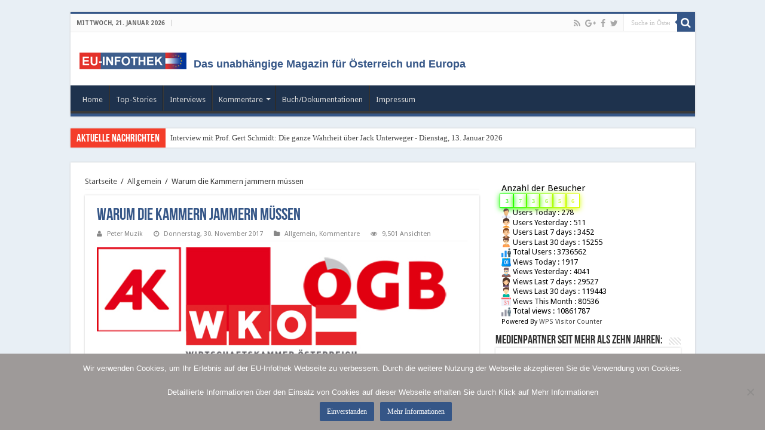

--- FILE ---
content_type: text/html; charset=UTF-8
request_url: https://www.eu-infothek.com/warum-die-kammern-jammern-muessen/
body_size: 20555
content:
<!DOCTYPE html>
<html lang="de" prefix="og: https://ogp.me/ns#">
<head>
<meta charset="UTF-8" />
<link rel="profile" href="https://gmpg.org/xfn/11" />
<link rel="pingback" href="https://www.eu-infothek.com/xmlrpc.php" />
<title>Warum die Kammern jammern müssen &#8211; EU-Infothek.com</title>
<meta property="og:title" content="Warum die Kammern jammern müssen - EU-Infothek.com"/>
<meta property="og:type" content="article"/>
<meta property="og:description" content="Zehn Befunde aus unterschiedlichen Perspektiven zur Sozialpartnerschaft made in Austria. 1. Unbestri"/>
<meta property="og:url" content="https://www.eu-infothek.com/warum-die-kammern-jammern-muessen/"/>
<meta property="og:site_name" content="EU-Infothek.com"/>
<meta property="og:image" content="https://www.eu-infothek.com/wp-content/uploads/2017/11/banner-kammern.jpg" />
<meta name='robots' content='max-image-preview:large' />
<link rel='dns-prefetch' href='//fonts.googleapis.com' />
<link rel="alternate" type="application/rss+xml" title="EU-Infothek.com &raquo; Feed" href="https://www.eu-infothek.com/feed/" />
<link rel="alternate" type="application/rss+xml" title="EU-Infothek.com &raquo; Kommentar-Feed" href="https://www.eu-infothek.com/comments/feed/" />
<link rel="alternate" type="application/rss+xml" title="EU-Infothek.com &raquo; Warum die Kammern jammern müssen-Kommentar-Feed" href="https://www.eu-infothek.com/warum-die-kammern-jammern-muessen/feed/" />
<script type="text/javascript">
window._wpemojiSettings = {"baseUrl":"https:\/\/s.w.org\/images\/core\/emoji\/14.0.0\/72x72\/","ext":".png","svgUrl":"https:\/\/s.w.org\/images\/core\/emoji\/14.0.0\/svg\/","svgExt":".svg","source":{"concatemoji":"https:\/\/www.eu-infothek.com\/wp-includes\/js\/wp-emoji-release.min.js"}};
/*! This file is auto-generated */
!function(i,n){var o,s,e;function c(e){try{var t={supportTests:e,timestamp:(new Date).valueOf()};sessionStorage.setItem(o,JSON.stringify(t))}catch(e){}}function p(e,t,n){e.clearRect(0,0,e.canvas.width,e.canvas.height),e.fillText(t,0,0);var t=new Uint32Array(e.getImageData(0,0,e.canvas.width,e.canvas.height).data),r=(e.clearRect(0,0,e.canvas.width,e.canvas.height),e.fillText(n,0,0),new Uint32Array(e.getImageData(0,0,e.canvas.width,e.canvas.height).data));return t.every(function(e,t){return e===r[t]})}function u(e,t,n){switch(t){case"flag":return n(e,"\ud83c\udff3\ufe0f\u200d\u26a7\ufe0f","\ud83c\udff3\ufe0f\u200b\u26a7\ufe0f")?!1:!n(e,"\ud83c\uddfa\ud83c\uddf3","\ud83c\uddfa\u200b\ud83c\uddf3")&&!n(e,"\ud83c\udff4\udb40\udc67\udb40\udc62\udb40\udc65\udb40\udc6e\udb40\udc67\udb40\udc7f","\ud83c\udff4\u200b\udb40\udc67\u200b\udb40\udc62\u200b\udb40\udc65\u200b\udb40\udc6e\u200b\udb40\udc67\u200b\udb40\udc7f");case"emoji":return!n(e,"\ud83e\udef1\ud83c\udffb\u200d\ud83e\udef2\ud83c\udfff","\ud83e\udef1\ud83c\udffb\u200b\ud83e\udef2\ud83c\udfff")}return!1}function f(e,t,n){var r="undefined"!=typeof WorkerGlobalScope&&self instanceof WorkerGlobalScope?new OffscreenCanvas(300,150):i.createElement("canvas"),a=r.getContext("2d",{willReadFrequently:!0}),o=(a.textBaseline="top",a.font="600 32px Arial",{});return e.forEach(function(e){o[e]=t(a,e,n)}),o}function t(e){var t=i.createElement("script");t.src=e,t.defer=!0,i.head.appendChild(t)}"undefined"!=typeof Promise&&(o="wpEmojiSettingsSupports",s=["flag","emoji"],n.supports={everything:!0,everythingExceptFlag:!0},e=new Promise(function(e){i.addEventListener("DOMContentLoaded",e,{once:!0})}),new Promise(function(t){var n=function(){try{var e=JSON.parse(sessionStorage.getItem(o));if("object"==typeof e&&"number"==typeof e.timestamp&&(new Date).valueOf()<e.timestamp+604800&&"object"==typeof e.supportTests)return e.supportTests}catch(e){}return null}();if(!n){if("undefined"!=typeof Worker&&"undefined"!=typeof OffscreenCanvas&&"undefined"!=typeof URL&&URL.createObjectURL&&"undefined"!=typeof Blob)try{var e="postMessage("+f.toString()+"("+[JSON.stringify(s),u.toString(),p.toString()].join(",")+"));",r=new Blob([e],{type:"text/javascript"}),a=new Worker(URL.createObjectURL(r),{name:"wpTestEmojiSupports"});return void(a.onmessage=function(e){c(n=e.data),a.terminate(),t(n)})}catch(e){}c(n=f(s,u,p))}t(n)}).then(function(e){for(var t in e)n.supports[t]=e[t],n.supports.everything=n.supports.everything&&n.supports[t],"flag"!==t&&(n.supports.everythingExceptFlag=n.supports.everythingExceptFlag&&n.supports[t]);n.supports.everythingExceptFlag=n.supports.everythingExceptFlag&&!n.supports.flag,n.DOMReady=!1,n.readyCallback=function(){n.DOMReady=!0}}).then(function(){return e}).then(function(){var e;n.supports.everything||(n.readyCallback(),(e=n.source||{}).concatemoji?t(e.concatemoji):e.wpemoji&&e.twemoji&&(t(e.twemoji),t(e.wpemoji)))}))}((window,document),window._wpemojiSettings);
</script>
<style type="text/css">
img.wp-smiley,
img.emoji {
	display: inline !important;
	border: none !important;
	box-shadow: none !important;
	height: 1em !important;
	width: 1em !important;
	margin: 0 0.07em !important;
	vertical-align: -0.1em !important;
	background: none !important;
	padding: 0 !important;
}
</style>
	<link rel='stylesheet' id='tie-insta-lite-style-css' href='https://www.eu-infothek.com/wp-content/plugins/instanow-lite/assets/style.css' type='text/css' media='all' />
<link rel='stylesheet' id='wp-block-library-css' href='https://www.eu-infothek.com/wp-includes/css/dist/block-library/style.min.css' type='text/css' media='all' />
<style id='classic-theme-styles-inline-css' type='text/css'>
/*! This file is auto-generated */
.wp-block-button__link{color:#fff;background-color:#32373c;border-radius:9999px;box-shadow:none;text-decoration:none;padding:calc(.667em + 2px) calc(1.333em + 2px);font-size:1.125em}.wp-block-file__button{background:#32373c;color:#fff;text-decoration:none}
</style>
<style id='global-styles-inline-css' type='text/css'>
body{--wp--preset--color--black: #000000;--wp--preset--color--cyan-bluish-gray: #abb8c3;--wp--preset--color--white: #ffffff;--wp--preset--color--pale-pink: #f78da7;--wp--preset--color--vivid-red: #cf2e2e;--wp--preset--color--luminous-vivid-orange: #ff6900;--wp--preset--color--luminous-vivid-amber: #fcb900;--wp--preset--color--light-green-cyan: #7bdcb5;--wp--preset--color--vivid-green-cyan: #00d084;--wp--preset--color--pale-cyan-blue: #8ed1fc;--wp--preset--color--vivid-cyan-blue: #0693e3;--wp--preset--color--vivid-purple: #9b51e0;--wp--preset--gradient--vivid-cyan-blue-to-vivid-purple: linear-gradient(135deg,rgba(6,147,227,1) 0%,rgb(155,81,224) 100%);--wp--preset--gradient--light-green-cyan-to-vivid-green-cyan: linear-gradient(135deg,rgb(122,220,180) 0%,rgb(0,208,130) 100%);--wp--preset--gradient--luminous-vivid-amber-to-luminous-vivid-orange: linear-gradient(135deg,rgba(252,185,0,1) 0%,rgba(255,105,0,1) 100%);--wp--preset--gradient--luminous-vivid-orange-to-vivid-red: linear-gradient(135deg,rgba(255,105,0,1) 0%,rgb(207,46,46) 100%);--wp--preset--gradient--very-light-gray-to-cyan-bluish-gray: linear-gradient(135deg,rgb(238,238,238) 0%,rgb(169,184,195) 100%);--wp--preset--gradient--cool-to-warm-spectrum: linear-gradient(135deg,rgb(74,234,220) 0%,rgb(151,120,209) 20%,rgb(207,42,186) 40%,rgb(238,44,130) 60%,rgb(251,105,98) 80%,rgb(254,248,76) 100%);--wp--preset--gradient--blush-light-purple: linear-gradient(135deg,rgb(255,206,236) 0%,rgb(152,150,240) 100%);--wp--preset--gradient--blush-bordeaux: linear-gradient(135deg,rgb(254,205,165) 0%,rgb(254,45,45) 50%,rgb(107,0,62) 100%);--wp--preset--gradient--luminous-dusk: linear-gradient(135deg,rgb(255,203,112) 0%,rgb(199,81,192) 50%,rgb(65,88,208) 100%);--wp--preset--gradient--pale-ocean: linear-gradient(135deg,rgb(255,245,203) 0%,rgb(182,227,212) 50%,rgb(51,167,181) 100%);--wp--preset--gradient--electric-grass: linear-gradient(135deg,rgb(202,248,128) 0%,rgb(113,206,126) 100%);--wp--preset--gradient--midnight: linear-gradient(135deg,rgb(2,3,129) 0%,rgb(40,116,252) 100%);--wp--preset--font-size--small: 13px;--wp--preset--font-size--medium: 20px;--wp--preset--font-size--large: 36px;--wp--preset--font-size--x-large: 42px;--wp--preset--spacing--20: 0.44rem;--wp--preset--spacing--30: 0.67rem;--wp--preset--spacing--40: 1rem;--wp--preset--spacing--50: 1.5rem;--wp--preset--spacing--60: 2.25rem;--wp--preset--spacing--70: 3.38rem;--wp--preset--spacing--80: 5.06rem;--wp--preset--shadow--natural: 6px 6px 9px rgba(0, 0, 0, 0.2);--wp--preset--shadow--deep: 12px 12px 50px rgba(0, 0, 0, 0.4);--wp--preset--shadow--sharp: 6px 6px 0px rgba(0, 0, 0, 0.2);--wp--preset--shadow--outlined: 6px 6px 0px -3px rgba(255, 255, 255, 1), 6px 6px rgba(0, 0, 0, 1);--wp--preset--shadow--crisp: 6px 6px 0px rgba(0, 0, 0, 1);}:where(.is-layout-flex){gap: 0.5em;}:where(.is-layout-grid){gap: 0.5em;}body .is-layout-flow > .alignleft{float: left;margin-inline-start: 0;margin-inline-end: 2em;}body .is-layout-flow > .alignright{float: right;margin-inline-start: 2em;margin-inline-end: 0;}body .is-layout-flow > .aligncenter{margin-left: auto !important;margin-right: auto !important;}body .is-layout-constrained > .alignleft{float: left;margin-inline-start: 0;margin-inline-end: 2em;}body .is-layout-constrained > .alignright{float: right;margin-inline-start: 2em;margin-inline-end: 0;}body .is-layout-constrained > .aligncenter{margin-left: auto !important;margin-right: auto !important;}body .is-layout-constrained > :where(:not(.alignleft):not(.alignright):not(.alignfull)){max-width: var(--wp--style--global--content-size);margin-left: auto !important;margin-right: auto !important;}body .is-layout-constrained > .alignwide{max-width: var(--wp--style--global--wide-size);}body .is-layout-flex{display: flex;}body .is-layout-flex{flex-wrap: wrap;align-items: center;}body .is-layout-flex > *{margin: 0;}body .is-layout-grid{display: grid;}body .is-layout-grid > *{margin: 0;}:where(.wp-block-columns.is-layout-flex){gap: 2em;}:where(.wp-block-columns.is-layout-grid){gap: 2em;}:where(.wp-block-post-template.is-layout-flex){gap: 1.25em;}:where(.wp-block-post-template.is-layout-grid){gap: 1.25em;}.has-black-color{color: var(--wp--preset--color--black) !important;}.has-cyan-bluish-gray-color{color: var(--wp--preset--color--cyan-bluish-gray) !important;}.has-white-color{color: var(--wp--preset--color--white) !important;}.has-pale-pink-color{color: var(--wp--preset--color--pale-pink) !important;}.has-vivid-red-color{color: var(--wp--preset--color--vivid-red) !important;}.has-luminous-vivid-orange-color{color: var(--wp--preset--color--luminous-vivid-orange) !important;}.has-luminous-vivid-amber-color{color: var(--wp--preset--color--luminous-vivid-amber) !important;}.has-light-green-cyan-color{color: var(--wp--preset--color--light-green-cyan) !important;}.has-vivid-green-cyan-color{color: var(--wp--preset--color--vivid-green-cyan) !important;}.has-pale-cyan-blue-color{color: var(--wp--preset--color--pale-cyan-blue) !important;}.has-vivid-cyan-blue-color{color: var(--wp--preset--color--vivid-cyan-blue) !important;}.has-vivid-purple-color{color: var(--wp--preset--color--vivid-purple) !important;}.has-black-background-color{background-color: var(--wp--preset--color--black) !important;}.has-cyan-bluish-gray-background-color{background-color: var(--wp--preset--color--cyan-bluish-gray) !important;}.has-white-background-color{background-color: var(--wp--preset--color--white) !important;}.has-pale-pink-background-color{background-color: var(--wp--preset--color--pale-pink) !important;}.has-vivid-red-background-color{background-color: var(--wp--preset--color--vivid-red) !important;}.has-luminous-vivid-orange-background-color{background-color: var(--wp--preset--color--luminous-vivid-orange) !important;}.has-luminous-vivid-amber-background-color{background-color: var(--wp--preset--color--luminous-vivid-amber) !important;}.has-light-green-cyan-background-color{background-color: var(--wp--preset--color--light-green-cyan) !important;}.has-vivid-green-cyan-background-color{background-color: var(--wp--preset--color--vivid-green-cyan) !important;}.has-pale-cyan-blue-background-color{background-color: var(--wp--preset--color--pale-cyan-blue) !important;}.has-vivid-cyan-blue-background-color{background-color: var(--wp--preset--color--vivid-cyan-blue) !important;}.has-vivid-purple-background-color{background-color: var(--wp--preset--color--vivid-purple) !important;}.has-black-border-color{border-color: var(--wp--preset--color--black) !important;}.has-cyan-bluish-gray-border-color{border-color: var(--wp--preset--color--cyan-bluish-gray) !important;}.has-white-border-color{border-color: var(--wp--preset--color--white) !important;}.has-pale-pink-border-color{border-color: var(--wp--preset--color--pale-pink) !important;}.has-vivid-red-border-color{border-color: var(--wp--preset--color--vivid-red) !important;}.has-luminous-vivid-orange-border-color{border-color: var(--wp--preset--color--luminous-vivid-orange) !important;}.has-luminous-vivid-amber-border-color{border-color: var(--wp--preset--color--luminous-vivid-amber) !important;}.has-light-green-cyan-border-color{border-color: var(--wp--preset--color--light-green-cyan) !important;}.has-vivid-green-cyan-border-color{border-color: var(--wp--preset--color--vivid-green-cyan) !important;}.has-pale-cyan-blue-border-color{border-color: var(--wp--preset--color--pale-cyan-blue) !important;}.has-vivid-cyan-blue-border-color{border-color: var(--wp--preset--color--vivid-cyan-blue) !important;}.has-vivid-purple-border-color{border-color: var(--wp--preset--color--vivid-purple) !important;}.has-vivid-cyan-blue-to-vivid-purple-gradient-background{background: var(--wp--preset--gradient--vivid-cyan-blue-to-vivid-purple) !important;}.has-light-green-cyan-to-vivid-green-cyan-gradient-background{background: var(--wp--preset--gradient--light-green-cyan-to-vivid-green-cyan) !important;}.has-luminous-vivid-amber-to-luminous-vivid-orange-gradient-background{background: var(--wp--preset--gradient--luminous-vivid-amber-to-luminous-vivid-orange) !important;}.has-luminous-vivid-orange-to-vivid-red-gradient-background{background: var(--wp--preset--gradient--luminous-vivid-orange-to-vivid-red) !important;}.has-very-light-gray-to-cyan-bluish-gray-gradient-background{background: var(--wp--preset--gradient--very-light-gray-to-cyan-bluish-gray) !important;}.has-cool-to-warm-spectrum-gradient-background{background: var(--wp--preset--gradient--cool-to-warm-spectrum) !important;}.has-blush-light-purple-gradient-background{background: var(--wp--preset--gradient--blush-light-purple) !important;}.has-blush-bordeaux-gradient-background{background: var(--wp--preset--gradient--blush-bordeaux) !important;}.has-luminous-dusk-gradient-background{background: var(--wp--preset--gradient--luminous-dusk) !important;}.has-pale-ocean-gradient-background{background: var(--wp--preset--gradient--pale-ocean) !important;}.has-electric-grass-gradient-background{background: var(--wp--preset--gradient--electric-grass) !important;}.has-midnight-gradient-background{background: var(--wp--preset--gradient--midnight) !important;}.has-small-font-size{font-size: var(--wp--preset--font-size--small) !important;}.has-medium-font-size{font-size: var(--wp--preset--font-size--medium) !important;}.has-large-font-size{font-size: var(--wp--preset--font-size--large) !important;}.has-x-large-font-size{font-size: var(--wp--preset--font-size--x-large) !important;}
.wp-block-navigation a:where(:not(.wp-element-button)){color: inherit;}
:where(.wp-block-post-template.is-layout-flex){gap: 1.25em;}:where(.wp-block-post-template.is-layout-grid){gap: 1.25em;}
:where(.wp-block-columns.is-layout-flex){gap: 2em;}:where(.wp-block-columns.is-layout-grid){gap: 2em;}
.wp-block-pullquote{font-size: 1.5em;line-height: 1.6;}
</style>
<link rel='stylesheet' id='accordion_archives-css' href='https://www.eu-infothek.com/wp-content/plugins/accordion-archive-widget/style.css' type='text/css' media='all' />
<link rel='stylesheet' id='titan-adminbar-styles-css' href='https://www.eu-infothek.com/wp-content/plugins/anti-spam/assets/css/admin-bar.css' type='text/css' media='all' />
<link rel='stylesheet' id='cookie-notice-front-css' href='https://www.eu-infothek.com/wp-content/plugins/cookie-notice/css/front.min.css' type='text/css' media='all' />
<link rel='stylesheet' id='tie-parent-css-css' href='https://www.eu-infothek.com/wp-content/themes/sahifa/style.css' type='text/css' media='all' />
<link rel='stylesheet' id='tie-style-css' href='https://www.eu-infothek.com/wp-content/themes/sahifa-child/style.css' type='text/css' media='all' />
<link rel='stylesheet' id='tie-ilightbox-skin-css' href='https://www.eu-infothek.com/wp-content/themes/sahifa/css/ilightbox/dark-skin/skin.css' type='text/css' media='all' />
<link rel='stylesheet' id='Droid+Sans-css' href='https://fonts.googleapis.com/css?family=Droid+Sans%3Aregular%2C700' type='text/css' media='all' />
<link rel='stylesheet' id='wps-visitor-style-css' href='https://www.eu-infothek.com/wp-content/plugins/wps-visitor-counter/styles/css/default.css' type='text/css' media='all' />
<script type='text/javascript' src='https://www.eu-infothek.com/wp-includes/js/jquery/jquery.min.js' id='jquery-core-js'></script>
<script type='text/javascript' src='https://www.eu-infothek.com/wp-includes/js/jquery/jquery-migrate.min.js' id='jquery-migrate-js'></script>
<script type='text/javascript' src='https://www.eu-infothek.com/wp-content/plugins/accordion-archive-widget/script.js' id='accordion_archives_script-js'></script>
<script id="cookie-notice-front-js-before" type="text/javascript">
var cnArgs = {"ajaxUrl":"https:\/\/www.eu-infothek.com\/wp-admin\/admin-ajax.php","nonce":"df9658aaf3","hideEffect":"fade","position":"bottom","onScroll":false,"onScrollOffset":100,"onClick":false,"cookieName":"cookie_notice_accepted","cookieTime":2592000,"cookieTimeRejected":2592000,"globalCookie":false,"redirection":false,"cache":false,"revokeCookies":false,"revokeCookiesOpt":"automatic"};
</script>
<script type='text/javascript' src='https://www.eu-infothek.com/wp-content/plugins/cookie-notice/js/front.min.js' id='cookie-notice-front-js'></script>
<script type='text/javascript' id='wps-js-extra'>
/* <![CDATA[ */
var wpspagevisit = {"ajaxurl":"https:\/\/www.eu-infothek.com\/wp-admin\/admin-ajax.php","ajax_nonce":"229aadf270"};
/* ]]> */
</script>
<script type='text/javascript' src='https://www.eu-infothek.com/wp-content/plugins/wps-visitor-counter/styles/js/custom.js' id='wps-js'></script>
<link rel="https://api.w.org/" href="https://www.eu-infothek.com/wp-json/" /><link rel="alternate" type="application/json" href="https://www.eu-infothek.com/wp-json/wp/v2/posts/9005" /><link rel="canonical" href="https://www.eu-infothek.com/warum-die-kammern-jammern-muessen/" />
<link rel='shortlink' href='https://www.eu-infothek.com/?p=9005' />
<link rel="alternate" type="application/json+oembed" href="https://www.eu-infothek.com/wp-json/oembed/1.0/embed?url=https%3A%2F%2Fwww.eu-infothek.com%2Fwarum-die-kammern-jammern-muessen%2F" />
<link rel="alternate" type="text/xml+oembed" href="https://www.eu-infothek.com/wp-json/oembed/1.0/embed?url=https%3A%2F%2Fwww.eu-infothek.com%2Fwarum-die-kammern-jammern-muessen%2F&#038;format=xml" />
<meta name="generator" content="MYOB"><meta name="cdp-version" content="1.5.0" />
		<!-- GA Google Analytics @ https://m0n.co/ga -->
		<script>
			(function(i,s,o,g,r,a,m){i['GoogleAnalyticsObject']=r;i[r]=i[r]||function(){
			(i[r].q=i[r].q||[]).push(arguments)},i[r].l=1*new Date();a=s.createElement(o),
			m=s.getElementsByTagName(o)[0];a.async=1;a.src=g;m.parentNode.insertBefore(a,m)
			})(window,document,'script','https://www.google-analytics.com/analytics.js','ga');
			ga('create', ' UA-24225931-1 ', 'auto');
			ga('require', 'linkid');
			ga('set', 'anonymizeIp', true);
			ga('set', 'forceSSL', true);
			ga('send', 'pageview');
		</script>

	<link rel="shortcut icon" href="https://www.eu-infothek.com/wp-content/uploads/2018/02/EUI_favicon-new_72-72.png" title="Favicon" />
<!--[if IE]>
<script type="text/javascript">jQuery(document).ready(function (){ jQuery(".menu-item").has("ul").children("a").attr("aria-haspopup", "true");});</script>
<![endif]-->
<!--[if lt IE 9]>
<script src="https://www.eu-infothek.com/wp-content/themes/sahifa/js/html5.js"></script>
<script src="https://www.eu-infothek.com/wp-content/themes/sahifa/js/selectivizr-min.js"></script>
<![endif]-->
<!--[if IE 9]>
<link rel="stylesheet" type="text/css" media="all" href="https://www.eu-infothek.com/wp-content/themes/sahifa/css/ie9.css" />
<![endif]-->
<!--[if IE 8]>
<link rel="stylesheet" type="text/css" media="all" href="https://www.eu-infothek.com/wp-content/themes/sahifa/css/ie8.css" />
<![endif]-->
<!--[if IE 7]>
<link rel="stylesheet" type="text/css" media="all" href="https://www.eu-infothek.com/wp-content/themes/sahifa/css/ie7.css" />
<![endif]-->


<meta name="viewport" content="width=device-width, initial-scale=1.0" />



<style type="text/css" media="screen">


::-moz-selection { background: #e4302a;}
::selection { background: #e4302a; }
#main-nav,
.cat-box-content,
#sidebar .widget-container,
.post-listing,
#commentform {
	border-bottom-color: #355687;
}

.search-block .search-button,
#topcontrol,
#main-nav ul li.current-menu-item a,
#main-nav ul li.current-menu-item a:hover,
#main-nav ul li.current_page_parent a,
#main-nav ul li.current_page_parent a:hover,
#main-nav ul li.current-menu-parent a,
#main-nav ul li.current-menu-parent a:hover,
#main-nav ul li.current-page-ancestor a,
#main-nav ul li.current-page-ancestor a:hover,
.pagination span.current,
.share-post span.share-text,
.flex-control-paging li a.flex-active,
.ei-slider-thumbs li.ei-slider-element,
.review-percentage .review-item span span,
.review-final-score,
.button,
a.button,
a.more-link,
#main-content input[type="submit"],
.form-submit #submit,
#login-form .login-button,
.widget-feedburner .feedburner-subscribe,
input[type="submit"],
#buddypress button,
#buddypress a.button,
#buddypress input[type=submit],
#buddypress input[type=reset],
#buddypress ul.button-nav li a,
#buddypress div.generic-button a,
#buddypress .comment-reply-link,
#buddypress div.item-list-tabs ul li a span,
#buddypress div.item-list-tabs ul li.selected a,
#buddypress div.item-list-tabs ul li.current a,
#buddypress #members-directory-form div.item-list-tabs ul li.selected span,
#members-list-options a.selected,
#groups-list-options a.selected,
body.dark-skin #buddypress div.item-list-tabs ul li a span,
body.dark-skin #buddypress div.item-list-tabs ul li.selected a,
body.dark-skin #buddypress div.item-list-tabs ul li.current a,
body.dark-skin #members-list-options a.selected,
body.dark-skin #groups-list-options a.selected,
.search-block-large .search-button,
#featured-posts .flex-next:hover,
#featured-posts .flex-prev:hover,
a.tie-cart span.shooping-count,
.woocommerce span.onsale,
.woocommerce-page span.onsale ,
.woocommerce .widget_price_filter .ui-slider .ui-slider-handle,
.woocommerce-page .widget_price_filter .ui-slider .ui-slider-handle,
#check-also-close,
a.post-slideshow-next,
a.post-slideshow-prev,
.widget_price_filter .ui-slider .ui-slider-handle,
.quantity .minus:hover,
.quantity .plus:hover,
.mejs-container .mejs-controls .mejs-time-rail .mejs-time-current,
#reading-position-indicator  {
	background-color:#355687;
}

::-webkit-scrollbar-thumb{
	background-color:#355687 !important;
}

#theme-footer,
#theme-header,
.top-nav ul li.current-menu-item:before,
#main-nav .menu-sub-content ,
#main-nav ul ul,
#check-also-box {
	border-top-color: #355687;
}

.search-block:after {
	border-right-color:#355687;
}

body.rtl .search-block:after {
	border-left-color:#355687;
}

#main-nav ul > li.menu-item-has-children:hover > a:after,
#main-nav ul > li.mega-menu:hover > a:after {
	border-color:transparent transparent #355687;
}

.widget.timeline-posts li a:hover,
.widget.timeline-posts li a:hover span.tie-date {
	color: #355687;
}

.widget.timeline-posts li a:hover span.tie-date:before {
	background: #355687;
	border-color: #355687;
}

#order_review,
#order_review_heading {
	border-color: #355687;
}


.background-cover{
	background-color:#e8eff5 !important;
	background-image : url('') !important;
	filter: progid:DXImageTransform.Microsoft.AlphaImageLoader(src='',sizingMethod='scale') !important;
	-ms-filter: "progid:DXImageTransform.Microsoft.AlphaImageLoader(src='',sizingMethod='scale')" !important;
}
	
body.single .post .entry a, body.page .post .entry a {
	color: #355687;
}
		#main-nav {
	background: #1e324d;
	
}

#main-nav ul ul, #main-nav ul li.mega-menu .mega-menu-block { background-color:#1e324d !important;}

.fixed-enabled {
    top: 0;
}
body.admin-bar .fixed-enabled {
    top: 32px;
}
/* Hide Author Bio */
.page-head .author-bio {
    display: none;
}

header#theme-header #main-nav ul li.menu-item-home a , header#theme-header #main-nav ul li.menu-item-home.current-menu-item a{
    background-image: none !important;
    text-indent: 0;
    width:auto;}</style>

		<script type="text/javascript">
			/* <![CDATA[ */
				var sf_position = '0';
				var sf_templates = "<a href=\"{search_url_escaped}\">Alle Ergebnisse einsehen<\/a>";
				var sf_input = '.search-live';
				jQuery(document).ready(function(){
					jQuery(sf_input).ajaxyLiveSearch({"expand":false,"searchUrl":"https:\/\/www.eu-infothek.com\/?s=%s","text":"Search","delay":500,"iwidth":180,"width":350,"ajaxUrl":"https:\/\/www.eu-infothek.com\/wp-admin\/admin-ajax.php","rtl":0});
					jQuery(".live-search_ajaxy-selective-input").keyup(function() {
						var width = jQuery(this).val().length * 8;
						if(width < 50) {
							width = 50;
						}
						jQuery(this).width(width);
					});
					jQuery(".live-search_ajaxy-selective-search").click(function() {
						jQuery(this).find(".live-search_ajaxy-selective-input").focus();
					});
					jQuery(".live-search_ajaxy-selective-close").click(function() {
						jQuery(this).parent().remove();
					});
				});
			/* ]]> */
		</script>
		<script type="text/javascript">var algolia = {"debug":false,"application_id":"8G8X6VFVS5","search_api_key":"f9a3bb84c1f9f814423bcd4e908927c8","powered_by_enabled":false,"query":"","autocomplete":{"sources":[{"index_id":"posts_post","index_name":"wp_posts_post","label":"Posts","admin_name":"Artikel","position":0,"max_suggestions":5,"tmpl_suggestion":"autocomplete-post-suggestion","enabled":true}],"input_selector":"input[name='s']:not('.no-autocomplete')"},"indices":{"searchable_posts":{"name":"wp_searchable_posts","id":"searchable_posts","enabled":true,"replicas":[]},"posts_post":{"name":"wp_posts_post","id":"posts_post","enabled":true,"replicas":[]}}};</script><link rel="icon" href="https://www.eu-infothek.com/wp-content/uploads/2018/02/cropped-EUI_favicon-new_72-72-32x32.png" sizes="32x32" />
<link rel="icon" href="https://www.eu-infothek.com/wp-content/uploads/2018/02/cropped-EUI_favicon-new_72-72-192x192.png" sizes="192x192" />
<link rel="apple-touch-icon" href="https://www.eu-infothek.com/wp-content/uploads/2018/02/cropped-EUI_favicon-new_72-72-180x180.png" />
<meta name="msapplication-TileImage" content="https://www.eu-infothek.com/wp-content/uploads/2018/02/cropped-EUI_favicon-new_72-72-270x270.png" />
		<style type="text/css" id="wp-custom-css">
			.post-title, .post-box-title a {
	color: #355687;
}

.post-navigation {
	padding-top: 20px;
}


/*theiaStickySidebar*/


#seitjahren{
    background: #fff;
}

.theiaStickySidebar {
    padding-top: 35px;
    position: inherit !important;
    display: block;
    top: inherit !important;
    left: inherit !important;
}		</style>
		</head>
<body id="top" class="post-template-default single single-post postid-9005 single-format-standard cookies-not-set lazy-enabled">

<div class="wrapper-outer">

	<div class="background-cover"></div>

	<aside id="slide-out">

			<div class="search-mobile">
			<form method="get" id="searchform-mobile" action="https://www.eu-infothek.com/">
				<button class="search-button" type="submit" value="Suche in Österreichs größtem Archiv..."><i class="fa fa-search"></i></button>
				<input type="text" id="s-mobile" name="s" title="Suche in Österreichs größtem Archiv..." value="Suche in Österreichs größtem Archiv..." onfocus="if (this.value == 'Suche in Österreichs größtem Archiv...') {this.value = '';}" onblur="if (this.value == '') {this.value = 'Suche in Österreichs größtem Archiv...';}"  />
			</form>
		</div><!-- .search-mobile /-->
	
			<div class="social-icons">
		<a class="ttip-none" title="Rss" href="https://www.eu-infothek.com/feed/" target="_blank"><i class="fa fa-rss"></i></a><a class="ttip-none" title="Google+" href="https://plus.google.com/114354660497936918502" target="_blank"><i class="fa fa-google-plus"></i></a><a class="ttip-none" title="Facebook" href="https://www.facebook.com/eu.infothek" target="_blank"><i class="fa fa-facebook"></i></a><a class="ttip-none" title="Twitter" href="https://twitter.com/EU_Infothek" target="_blank"><i class="fa fa-twitter"></i></a>
			</div>

	
		<div id="mobile-menu" ></div>
	</aside><!-- #slide-out /-->

		<div id="wrapper" class="boxed">
		<div class="inner-wrapper">

		<header id="theme-header" class="theme-header">
						<div id="top-nav" class="top-nav">
				<div class="container">

							<span class="today-date">Mittwoch, 21. Januar 2026</span>
				
						<div class="search-block">
						<form method="get" id="searchform-header" action="https://www.eu-infothek.com/">
							<button class="search-button" type="submit" value="Suche in Österreichs größtem Archiv..."><i class="fa fa-search"></i></button>
							<input class="search-live" type="text" id="s-header" name="s" title="Suche in Österreichs größtem Archiv..." value="Suche in Österreichs größtem Archiv..." onfocus="if (this.value == 'Suche in Österreichs größtem Archiv...') {this.value = '';}" onblur="if (this.value == '') {this.value = 'Suche in Österreichs größtem Archiv...';}"  />
						</form>
					</div><!-- .search-block /-->
			<div class="social-icons">
		<a class="ttip-none" title="Rss" href="https://www.eu-infothek.com/feed/" target="_blank"><i class="fa fa-rss"></i></a><a class="ttip-none" title="Google+" href="https://plus.google.com/114354660497936918502" target="_blank"><i class="fa fa-google-plus"></i></a><a class="ttip-none" title="Facebook" href="https://www.facebook.com/eu.infothek" target="_blank"><i class="fa fa-facebook"></i></a><a class="ttip-none" title="Twitter" href="https://twitter.com/EU_Infothek" target="_blank"><i class="fa fa-twitter"></i></a>
			</div>

	
	
				</div><!-- .container /-->
			</div><!-- .top-menu /-->
			
		<div class="header-content">

					<a id="slide-out-open" class="slide-out-open" href="#"><span></span></a>
		
			<div class="logo">
			<h2>								<a title="EU-Infothek.com" href="https://www.eu-infothek.com/">
					<img src="/wp-content/uploads/2017/12/logo-big.png" alt="EU-Infothek.com"  /><strong>EU-Infothek.com </strong>
				</a><font class="ut_text" style="font-size:18px !important; color:#355687;">Das unabhängige Magazin für Österreich und Europa</font>
			</h2>			</div><!-- .logo /-->
						<div class="clear"></div>

		</div>
													<nav id="main-nav" class="fixed-enabled">
				<div class="container">

									<a class="main-nav-logo" title="EU-Infothek.com" href="https://www.eu-infothek.com/">
						<img src="https://www.eu-infothek.com/wp-content/uploads/2018/01/logo_eui_nav.png" width="195" height="54" alt="EU-Infothek.com">
					</a>
				
					<div class="main-menu"><ul id="menu-main-menu" class="menu"><li id="menu-item-9445" class="menu-item menu-item-type-custom menu-item-object-custom menu-item-home menu-item-9445"><a href="https://www.eu-infothek.com">Home</a></li>
<li id="menu-item-9340" class="menu-item menu-item-type-taxonomy menu-item-object-category menu-item-9340"><a href="https://www.eu-infothek.com/category/top-stories/">Top-Stories</a></li>
<li id="menu-item-9343" class="menu-item menu-item-type-taxonomy menu-item-object-category menu-item-9343"><a href="https://www.eu-infothek.com/category/interviews/">Interviews</a></li>
<li id="menu-item-9490" class="menu-item menu-item-type-custom menu-item-object-custom menu-item-has-children menu-item-9490"><a>Kommentare</a>
<ul class="sub-menu menu-sub-content">
	<li id="menu-item-9491" class="menu-item menu-item-type-custom menu-item-object-custom menu-item-9491"><a href="https://www.eu-infothek.com/author/prof-dr-peter-muzik/">EUrovisionen | Peter Muzik</a></li>
	<li id="menu-item-9492" class="menu-item menu-item-type-custom menu-item-object-custom menu-item-9492"><a href="https://www.eu-infothek.com/author/mmag-michael-hoerl/">nEUrotisch | Michael Hörl</a></li>
	<li id="menu-item-9493" class="menu-item menu-item-type-custom menu-item-object-custom menu-item-9493"><a href="https://www.eu-infothek.com/author/dr-andreas-unterberger/">Bunter Ärger | Andreas Unterberger</a></li>
	<li id="menu-item-9494" class="menu-item menu-item-type-custom menu-item-object-custom menu-item-9494"><a href="https://www.eu-infothek.com/author/waldemar-hummer/">EU-Recht | Waldemar Hummer</a></li>
</ul>
</li>
<li id="menu-item-15533" class="menu-item menu-item-type-post_type menu-item-object-page menu-item-15533"><a href="https://www.eu-infothek.com/buch-dokumentationen/">Buch/Dokumentationen</a></li>
<li id="menu-item-9440" class="menu-item menu-item-type-post_type menu-item-object-page menu-item-9440"><a href="https://www.eu-infothek.com/impressum-2/">Impressum</a></li>
</ul></div>					
					
				</div>
			</nav><!-- .main-nav /-->
					</header><!-- #header /-->

		
	<div class="clear"></div>
	<div id="breaking-news" class="breaking-news">
		<span class="breaking-news-title"><i class="fa fa-bolt"></i> <span>Aktuelle Nachrichten</span></span>
		
					<ul>
		            <li><a href="https://www.eu-infothek.com/interview-mit-prof-gert-schmidt-die-ganze-wahrheit-ueber-jack-unterweger/" title="Interview mit Prof. Gert Schmidt: Die ganze Wahrheit über Jack Unterweger - Dienstag, 13. Januar 2026">Interview mit Prof. Gert Schmidt: Die ganze Wahrheit über Jack Unterweger - Dienstag, 13. Januar 2026</a></li>

		            <li><a href="https://www.eu-infothek.com/meta-in-der-kritik-britische-aufsicht-wirft-plattform-duldung-illegaler-gluecksspiel-werbung-vor/" title="Meta in der Kritik – Britische Aufsicht wirft Plattform Duldung illegaler Glücksspiel-Werbung... - Mittwoch, 21. Januar 2026">Meta in der Kritik – Britische Aufsicht wirft Plattform Duldung illegaler Glücksspiel-Werbung... - Mittwoch, 21. Januar 2026</a></li>

		            <li><a href="https://www.eu-infothek.com/zdf-riesiger-schwarzmarkt-der-online-casinos/" title="ZDF / Riesiger Schwarzmarkt der Online-Casinos - Mittwoch, 21. Januar 2026">ZDF / Riesiger Schwarzmarkt der Online-Casinos - Mittwoch, 21. Januar 2026</a></li>

		            <li><a href="https://www.eu-infothek.com/online-gluecksspiel-und-schadenersatz-eugh-staerkt-rechte-von-spielern/" title="Online-Glücksspiel und Schadenersatz: EuGH stärkt Rechte von Spielern - Donnerstag, 15. Januar 2026">Online-Glücksspiel und Schadenersatz: EuGH stärkt Rechte von Spielern - Donnerstag, 15. Januar 2026</a></li>

		            <li><a href="https://www.eu-infothek.com/kurier-gluecksspiel-spoe-politiker-als-monopol-lobbyist/" title="Kurier / Glücksspiel: SPÖ-Politiker als Monopol-Lobbyist? - Montag, 12. Januar 2026">Kurier / Glücksspiel: SPÖ-Politiker als Monopol-Lobbyist? - Montag, 12. Januar 2026</a></li>

		            <li><a href="https://www.eu-infothek.com/gluecksspiel-bericht-2020-2024-des-bmf/" title="Glücksspiel Bericht 2020-2024 des BMF - Dienstag, 30. Dezember 2025">Glücksspiel Bericht 2020-2024 des BMF - Dienstag, 30. Dezember 2025</a></li>

		            <li><a href="https://www.eu-infothek.com/kurier-grosses-interesse-an-gluecksspiel-lizenzen-in-oesterreich/" title="Kurier / Großes Interesse an Glücksspiel-Lizenzen in Österreich - Freitag, 19. Dezember 2025">Kurier / Großes Interesse an Glücksspiel-Lizenzen in Österreich - Freitag, 19. Dezember 2025</a></li>

		            <li><a href="https://www.eu-infothek.com/die-presse-kampf-um-lotterienlizenz-us-konzern-brightstar-holt-sich-einen-oesterreichischen-manager/" title="Die Presse / Kampf um Lotterienlizenz: US-Konzern Brightstar holt sich einen österreichischen... - Freitag, 19. Dezember 2025">Die Presse / Kampf um Lotterienlizenz: US-Konzern Brightstar holt sich einen österreichischen... - Freitag, 19. Dezember 2025</a></li>

		            <li><a href="https://www.eu-infothek.com/faz-wie-viel-geld-hat-tipico-noch/" title="FAZ / Wie viel Geld hat Tipico noch? - Montag, 15. Dezember 2025">FAZ / Wie viel Geld hat Tipico noch? - Montag, 15. Dezember 2025</a></li>

		            <li><a href="https://www.eu-infothek.com/standard-anklage-gegen-oligarchennichte-aus-ibiza-video-erhoben/" title="Der Standard / Anklage gegen &#8222;Oligarchennichte&#8220; aus Ibiza-Video erhoben - Freitag, 12. Dezember 2025">Der Standard / Anklage gegen &#8222;Oligarchennichte&#8220; aus Ibiza-Video erhoben - Freitag, 12. Dezember 2025</a></li>

					</ul>
					
		
		<script type="text/javascript">
			jQuery(document).ready(function(){
								jQuery('#breaking-news ul').innerFade({animationType: 'fade', speed: 750 , timeout: 3500});
							});
					</script>
	</div> <!-- .breaking-news -->

	
	<div id="main-content" class="container">

	
	
	
	
	
	<div class="content">

		
		<div xmlns:v="https://rdf.data-vocabulary.org/#"  id="crumbs"><span typeof="v:Breadcrumb"><a rel="v:url" property="v:title" class="crumbs-home" href="https://www.eu-infothek.com">Startseite</a></span> <span class="delimiter">/</span> <span typeof="v:Breadcrumb"><a rel="v:url" property="v:title" href="https://www.eu-infothek.com/category/allgemein/">Allgemein</a></span> <span class="delimiter">/</span> <span class="current">Warum die Kammern jammern müssen</span></div>
		

		
		<article class="post-listing post-9005 post type-post status-publish format-standard has-post-thumbnail  category-allgemein category-Kommentare tag-kommentare" id="the-post">
			
			<div class="post-inner">

							<h1 class="name post-title entry-title"><span itemprop="name">Warum die Kammern jammern müssen</span></h1>

						
<p class="post-meta">
		
	<span class="post-meta-author"><i class="fa fa-user"></i><a href="https://www.eu-infothek.com/author/prof-dr-peter-muzik/" title="">Peter Muzik </a></span>
	
		
	<span class="tie-date"><i class="fa fa-clock-o"></i>Donnerstag, 30. November 2017</span>	
	<span class="post-cats"><i class="fa fa-folder"></i><a href="https://www.eu-infothek.com/category/allgemein/" rel="category tag">Allgemein</a>, <a href="https://www.eu-infothek.com/category/EU-Akuell/Kommentare/" rel="category tag">Kommentare</a></span>
	
<span class="post-views"><i class="fa fa-eye"></i>9,501 Ansichten</span> </p>
<div class="clear"></div>
			
				<div class="entry">
					
					
					<div class="drupal_image_wrapper">
<figure id="attachment_11129" aria-describedby="caption-attachment-11129" style="width: 640px" class="wp-caption alignnone"><img decoding="async" fetchpriority="high" class="wp-image-11129 size-full" src="//www.eu-infothek.com/wp-content/uploads/2017/11/banner-kammern.jpg" alt="" width="640" height="200" srcset="https://www.eu-infothek.com/wp-content/uploads/2017/11/banner-kammern.jpg 640w, https://www.eu-infothek.com/wp-content/uploads/2017/11/banner-kammern-300x94.jpg 300w" sizes="(max-width: 640px) 100vw, 640px" /><figcaption id="caption-attachment-11129" class="wp-caption-text">Österreichische Kammern und Interessensvertretungen in der Debatte. Illustration: © PD, Montage: EUI.</figcaption></figure>
</div>
<div></div>
<p><strong>Zehn Befunde aus unterschiedlichen Perspektiven zur Sozialpartnerschaft made in Austria.</strong><span id="more-9005"></span></p>
<p><!--break-->1. Unbestritten ist: Die Sozialpartnerschaft ist ein österreichisches Phänomen, dem die Republik viel zu verdanken hat. In der Nachkriegszeit trug die institutionalisierte Kooperationsbereitschaft zwischen Arbeitgeber- und Arbeitnehmerverbänden wesentlich zum raschen Aufschwung des Landes bei. Die Lust am Reglementieren &#8211; beispielsweise von Preisen und Löhnen &#8211; ersparte den Österreichern jedenfalls nennenswerte soziale Spannungen, was etwa in Form einer weltmeisterlich niedrigen Streikquote messbar geworden ist.</p>
<p>2. Eindeutig erwiesen ist weiters, dass der Aktionsradius von Wirtschafts- und Landwirtschaftskammern auf der einen Seite sowie Arbeiterkammer und Österreichischem Gewerkschaftsbund auf der anderen Seite in den Sechziger- und Siebzigerjahren ständig ausgeweitet wurde. Im gesamten Wirtschafts- und Sozialbereich ging nichts mehr ohne die vier Interessenvertretungen, die mit der Zeit immer häufiger und negativ besetzt als „Nebenregierung“ bezeichnet wurden.</p>
<p>Zur Erinnerung: Der absolute Höhepunkt für die Sozialpartner, die innerhalb und außerhalb des Parlaments überall mitzumischen und dabei wichtige Posten zu sammeln pflegten, war mit zwei Namen verbunden: ÖGB-Boss Anton Benya, 24 Jahre lang oberster Gewerkschafter, amtierte von 1971 bis 1986 auch als Präsident im Hohen Haus; sein Pendant, Wirtschaftskammer-Präsident Rudolf Sallinger, war 24 Jahre lang, von 1966 bis 1990, ÖVP-Abgeordneter, Obmann des Wirtschaftsbundes und zeitweise auch stellvertretender Bundesparteiobmann der Volkspartei.</p>
<p>3. Damit nicht genug: Im Hohen Haus waren stets hochrangige, aber auch relativ unbekannte Repräsentanten der Sozialpartner in großer Anzahl (beinahe rudelartig) präsent, womit die Arbeitnehmer ebenso überrepräsentiert waren wie die Wirtschaft und die Landwirte. Auch in der Bundesregierung durften zahllose Gewerkschafter und Kämmerer als Minister tätig sein, darunter &#8211; um nur einige zu nennen &#8211; Karl Sekanina (Bauten), Alfred Dallinger, Josef Hesoun und Rudolf Hundstorfer (alle: Soziales) bzw. die Arbeiterkämmerer Josef Staribacher (Handel) und Ferdinand Lacina (Finanzen). Von der anderen Seite wären u.a. die Wirtschaftskämmerer Reinhold Mitterlehner (Wirtschaftsressort), der es später bekanntlich zum Vizekanzler brachte, oder Hans Jörg Schelling (Finanzen) zu nennen.</p>
<p>4. Nicht zu übersehen war freilich, dass die Kritik an den Sozialpartnern schon relativ früh nicht zu überhören war: Es wurde ihnen angekreidet &#8211; in der Regel naturgemäß von nicht involvierter Seite wie Kommunisten, später Grünen und Freiheitlichen -, dass sie, ähnlich wie die seinerzeitigen Großparteien ÖVP und SPÖ, für das unselige Proporzsystem verantwortlich wären. Man warf ihnen gerne Intransparenz vor, weil die Verhandlungen hinter Polstertüren bisweilen an einen „Kuhhandel“ erinnerten, bei dem teils undemokratisch gewählte Funktionäre von beiden Seiten jegliche Konfrontation ausschalten und letztlich sogar jegliche Diskussion im Parlament verhindern, respektive zu einem konfliktlosen Pro-forma-Akt degradieren würden. Der grundsätzlich angestrebte Konsens zwischen den beiden unterschiedlichen Lagern wurde somit als undemokratische „Packelei“ abgetan</p>
<p>5. Die Sozialpartner haben naturgemäß auch innerhalb ihrer jeweiligen Partei beträchtlichen Einfluss ausgeübt, sodass etwa bei den Sozialdemokraten nichts mehr ohne Gewerkschaft und bei der Volkspartei nicht mehr ohne Wirtschaftskammer &#8211; sprich: Wirtschaftsbund &#8211; ging, was zum einen immer wieder Machtspielchen nach sich zog und zum anderen die Regierungsarbeit immens erschwerte. Insbesondere die Herren Faymann, Pröll, Spindelegger und Mitterlehner lernten das Gefühl ziemlich genau kennen, was passiert, wenn man von der Gewerkschaft oder von der Wiedner Hauptstraße 63, dem Sitz von Christoph Leitl, unentwegt in den Schwitzkasten genommen wird: Da  passiert herzlich wenig…</p>
<p>6. Auf diese Weise wurden jedenfalls etliche dringend nötigen Reformen, die von so mancher Bundesregierung zu erwarten gewesen waren, auf Grund des sozialpartnerschaftlichen Widerstands verhindert. Zugleich war die Bereitschaft, in den eigenen Reihen für frischen Wind zu sorgen, weitestgehend unterentwickelt, sodass es lediglich zu eher halbherzigen Kosmetikaktionen gekommen ist, nicht jedoch zu nennenswerten Strukturveränderungen. Dieses Manko ist mit der Zeit den eigenen Mitgliedern unangenehm aufgefallen, die letztlich mit ihren finanziellen Beiträgen eine immer aufwändigere Existenz der vier Institutionen absichern mussten. Die Frage, ob heutzutage jeder Arbeitgeber automatisch in die WKO einzahlen bzw. jeder Arbeitnehmer für die Arbeiterkammer sein Scherflein leisten sollte, wuchs sich zu einer jahrelangen Debatte aus, die noch längst nicht abgeschlossen sein wird.</p>
<p>7. Das Thema „Pflichtmitgliedschaft“ wurde zwar unablässig diskutiert, von den Betroffenen freilich mit Rückendeckung von SPÖ und ÖVP immer elegant ignoriert. Jene unzähligen Dienstnehmer, die in ihrem Leben niemals eine Rechtsauskunft der Arbeiterkammer gebraucht und jene vielen Unternehmer, die niemals auf das wirtschaftskämmerliche Dienstleistungsangebot zurückgegriffen haben, dürfen nunmehr allerdings hoffen &#8211; ein bisschen zumindest. Denn in einer türkis/blauen Regierungskonstellation könnte, wie von FPÖ und ÖVP bereits angekündigt, einiges in Bewegung kommen. Doch Gemach: Zu einer Zertrümmerung der Sozialpartnerschaft, wie sie den FPÖ-Häuptlingen vorschwebt, wird es nicht kommen &#8211; und das ist gut so. Dieses Instrumentarium muss dem Land prinzipiell erhalten bleiben, doch die vier Player sollten endlich die gloriose Vergangenheit abwerfen müssen und einer massiven Verjüngungskur unterzogen werden. Anders formuliert: Ein Platz in der ersten Reihe fußfrei wird ihnen künftig wohl nicht so ohne weiteres zustehen.</p>
<p>8. So, wie sich bei der Regierung eine Zäsur ankündigt, bahnt sich auch bei den Sozialpartnern eine große Wende an, zumindest in personeller Hinsicht: Dem 31-jährigen Neo-Kanzler Sebastian Kurz und seinem blauen Vize, HC Strache, stehen künftig auf Seite der Sozialpartner möglicherweise bis zu vier neue Präsidenten gegenüber: WKO-Chef Leitl wird durch Kurz-Intimus Harald Mahrer ersetzt, AK-Boss Rudolf Kaske wiederum wird sich im April 2018 ins Privatleben zurückziehen und einem Nachfolger Platz machen. Hermann Schultes von der Landwirtschaftskammer Österreich indes müsste ebenfalls überlegen, ob mit 64 nicht bald Schluss sein sollte und auch ÖGB-Präsident Erich Foglar könnte im kommenden Jahr die Chance nutzen, sich mit 63 in den wohlverdienten Ruhestand zurückzuziehen. Zumindest ist erfreulicherweise geklärt, dass kein Sozialpartner-Präsident mehr im Hohen Haus sitzen wird, weil Schultes dort nach 17 Jahren kein Ticket mehr bekam.</p>
<p>9. Die Vermutung liegt nahe, dass sich die kommende Regierung von den Sozialpartnern weniger dreinreden lassen will als bisher &#8211; und sich folglich bei heiklen Materien auch nicht bremsen lassen möchte. Das hört man zwar gerne, doch ist dabei nicht außer Acht zu lassen, dass Sebastian Kurz mit beträchtlichem internen Widerstand seines Wirtschaftsbundes zu rechnen hätte, falls er der Wirtschaftskammer zu nahe träte. Er wird folglich rasch trachten, seinen Spezi Harald Mahrer zu hausgemachten Reformen zu drängen, die im Best Case reduzierte Kammerumlagen für Mitglieder bedeuten könnten. Im Gegenzug würde die WKO für diverse Dienstleistungen, die etwa von ihren Außenstellen im Ausland erbracht und mehrheitlich zweifellos geschätzt werden, einen entsprechenden Obolus verlangen können. Schwieriger wird es für die Arbeiterkammer, die ebenfalls Unsummen an Mitgliedsbeiträgen hortet, um im Gegenzug die Interessen von Arbeitnehmern im Konfliktfall, zum Beispiel vor dem Arbeitsgericht, wahrzunehmen &#8211;  doch auch bei der AK, die keinen roten Beschützer mehr in der Regierung hat, wird sich etwas bewegen müssen.</p>
<p>10. Es spricht überhaupt nichts dagegen, dass es in diesem Land starke Interessenvertretungen gibt. Dass diese mit dem Geld ihrer Mitglieder freilich ein opulentes Eigenleben führen, mit dem Ziel, ihre Macht und ihren Einflussbereich noch mehr auszuweiten, mag nicht nur die neue Regierung nicht einsehen, sondern auch vielen Bürgerinnen und Bürgern geht das gegen den Strich. Die Kammern dürfen also mit Fug und Recht jammern, dass die Zeiten für sie härter werden. Es bleibt zu hoffen, dass die neuen sozialpartnerschaftlichen Spitzenleute genügend Fingerspitzengefühl mitbringen, um für Neues, für Umdenken, für Reformen offen zu sein. So etwa könnte eine Mitgliederbefragung über die Pflichtmitgliedschaft endgültig Klarheit schaffen, wie der Hase für WKO, AK und LWK laufen soll. Als einziger darf der ÖGB relativ entspannt bleiben, weil seine Mitglieder auf freiwilliger Basis einzahlen. Was wiederum einmal die Frage aufwirft, warum es immer noch gleich zwei Vertretungen für Arbeitnehmer gibt, die im Prinzip das Gleiche tun?</p>
					
									</div><!-- .entry /-->


				<div class="share-post">
	<span class="share-text">Weiterleiten</span>
	
		<ul class="flat-social">	
			<li><a href="https://www.facebook.com/sharer.php?u=https://www.eu-infothek.com/?p=9005" class="social-facebook" rel="external" target="_blank"><i class="fa fa-facebook"></i> <span>Facebook</span></a></li>
		
			<li><a href="https://twitter.com/intent/tweet?text=Warum+die+Kammern+jammern+m%C3%BCssen&url=https://www.eu-infothek.com/?p=9005" class="social-twitter" rel="external" target="_blank"><i class="fa fa-twitter"></i> <span>Twitter</span></a></li>
				<li><a href="https://plusone.google.com/_/+1/confirm?hl=en&amp;url=https://www.eu-infothek.com/?p=9005&amp;name=Warum+die+Kammern+jammern+m%C3%BCssen" class="social-google-plus" rel="external" target="_blank"><i class="fa fa-google-plus"></i> <span>Google +</span></a></li>
					<li><a href="https://www.linkedin.com/shareArticle?mini=true&url=https://www.eu-infothek.com/?p=9005&title=Warum+die+Kammern+jammern+m%C3%BCssen" class="social-linkedin" rel="external" target="_blank"><i class="fa fa-linkedin"></i> <span>LinkedIn</span></a></li>
			</ul>
		<div class="clear"></div>
</div> <!-- .share-post -->				<div class="clear"></div>
			</div><!-- .post-inner -->

			<script type="application/ld+json">{"@context":"http:\/\/schema.org","@type":"NewsArticle","dateCreated":"2017-11-30T09:49:48+01:00","datePublished":"2017-11-30T09:49:48+01:00","dateModified":"2018-03-08T10:22:13+01:00","headline":"Warum die Kammern jammern m\u00fcssen","name":"Warum die Kammern jammern m\u00fcssen","keywords":"Kommentare","url":"https:\/\/www.eu-infothek.com\/warum-die-kammern-jammern-muessen\/","description":"Zehn Befunde aus unterschiedlichen Perspektiven zur Sozialpartnerschaft made in Austria. 1. Unbestritten ist: Die Sozialpartnerschaft ist ein \u00f6sterreichisches Ph\u00e4nomen, dem die Republik viel zu verdan","copyrightYear":"2017","publisher":{"@id":"#Publisher","@type":"Organization","name":"EU-Infothek.com","logo":{"@type":"ImageObject","url":"\/wp-content\/uploads\/2017\/12\/logo-big.png"},"sameAs":["https:\/\/www.facebook.com\/eu.infothek","https:\/\/twitter.com\/EU_Infothek","https:\/\/plus.google.com\/114354660497936918502"]},"sourceOrganization":{"@id":"#Publisher"},"copyrightHolder":{"@id":"#Publisher"},"mainEntityOfPage":{"@type":"WebPage","@id":"https:\/\/www.eu-infothek.com\/warum-die-kammern-jammern-muessen\/"},"author":{"@type":"Person","name":"Peter Muzik","url":"https:\/\/www.eu-infothek.com\/author\/prof-dr-peter-muzik\/"},"articleSection":"Allgemein,Kommentare","articleBody":"\r\n\r\n\r\n\r\n\r\n\r\nZehn Befunde aus unterschiedlichen Perspektiven zur Sozialpartnerschaft made in Austria.\r\n\r\n1. Unbestritten ist: Die Sozialpartnerschaft ist ein \u00f6sterreichisches Ph\u00e4nomen, dem die Republik viel zu verdanken hat. In der Nachkriegszeit trug die institutionalisierte Kooperationsbereitschaft zwischen Arbeitgeber- und Arbeitnehmerverb\u00e4nden wesentlich zum raschen Aufschwung des Landes bei. Die Lust am Reglementieren - beispielsweise von Preisen und L\u00f6hnen - ersparte den \u00d6sterreichern jedenfalls nennenswerte soziale Spannungen, was etwa in Form einer weltmeisterlich niedrigen Streikquote messbar geworden ist.\r\n\r\n2. Eindeutig erwiesen ist weiters, dass der Aktionsradius von Wirtschafts- und Landwirtschaftskammern auf der einen Seite sowie Arbeiterkammer und \u00d6sterreichischem Gewerkschaftsbund auf der anderen Seite in den Sechziger- und Siebzigerjahren st\u00e4ndig ausgeweitet wurde. Im gesamten Wirtschafts- und Sozialbereich ging nichts mehr ohne die vier Interessenvertretungen, die mit der Zeit immer h\u00e4ufiger und negativ besetzt als \u201eNebenregierung\u201c bezeichnet wurden.\r\n\r\nZur Erinnerung: Der absolute H\u00f6hepunkt f\u00fcr die Sozialpartner, die innerhalb und au\u00dferhalb des Parlaments \u00fcberall mitzumischen und dabei wichtige Posten zu sammeln pflegten, war mit zwei Namen verbunden: \u00d6GB-Boss Anton Benya, 24 Jahre lang oberster Gewerkschafter, amtierte von 1971 bis 1986 auch als Pr\u00e4sident im Hohen Haus; sein Pendant, Wirtschaftskammer-Pr\u00e4sident Rudolf Sallinger, war 24 Jahre lang, von 1966 bis 1990, \u00d6VP-Abgeordneter, Obmann des Wirtschaftsbundes und zeitweise auch stellvertretender Bundesparteiobmann der Volkspartei.\r\n\r\n3. Damit nicht genug: Im Hohen Haus waren stets hochrangige, aber auch relativ unbekannte Repr\u00e4sentanten der Sozialpartner in gro\u00dfer Anzahl (beinahe rudelartig) pr\u00e4sent, womit die Arbeitnehmer ebenso \u00fcberrepr\u00e4sentiert waren wie die Wirtschaft und die Landwirte. Auch in der Bundesregierung durften zahllose Gewerkschafter und K\u00e4mmerer als Minister t\u00e4tig sein, darunter - um nur einige zu nennen - Karl Sekanina (Bauten), Alfred Dallinger, Josef Hesoun und Rudolf Hundstorfer (alle: Soziales) bzw. die Arbeiterk\u00e4mmerer Josef Staribacher (Handel) und Ferdinand Lacina (Finanzen). Von der anderen Seite w\u00e4ren u.a. die Wirtschaftsk\u00e4mmerer Reinhold Mitterlehner (Wirtschaftsressort), der es sp\u00e4ter bekanntlich zum Vizekanzler brachte, oder Hans J\u00f6rg Schelling (Finanzen) zu nennen.\r\n\r\n4. Nicht zu \u00fcbersehen war freilich, dass die Kritik an den Sozialpartnern schon relativ fr\u00fch nicht zu \u00fcberh\u00f6ren war: Es wurde ihnen angekreidet - in der Regel naturgem\u00e4\u00df von nicht involvierter Seite wie Kommunisten, sp\u00e4ter Gr\u00fcnen und Freiheitlichen -, dass sie, \u00e4hnlich wie die seinerzeitigen Gro\u00dfparteien \u00d6VP und SP\u00d6, f\u00fcr das unselige Proporzsystem verantwortlich w\u00e4ren. Man warf ihnen gerne Intransparenz vor, weil die Verhandlungen hinter Polstert\u00fcren bisweilen an einen \u201eKuhhandel\u201c erinnerten, bei dem teils undemokratisch gew\u00e4hlte Funktion\u00e4re von beiden Seiten jegliche Konfrontation ausschalten und letztlich sogar jegliche Diskussion im Parlament verhindern, respektive zu einem konfliktlosen Pro-forma-Akt degradieren w\u00fcrden. Der grunds\u00e4tzlich angestrebte Konsens zwischen den beiden unterschiedlichen Lagern wurde somit als undemokratische \u201ePackelei\u201c abgetan\r\n\r\n5. Die Sozialpartner haben naturgem\u00e4\u00df auch innerhalb ihrer jeweiligen Partei betr\u00e4chtlichen Einfluss ausge\u00fcbt, sodass etwa bei den Sozialdemokraten nichts mehr ohne Gewerkschaft und bei der Volkspartei nicht mehr ohne Wirtschaftskammer - sprich: Wirtschaftsbund - ging, was zum einen immer wieder Machtspielchen nach sich zog und zum anderen die Regierungsarbeit immens erschwerte. Insbesondere die Herren Faymann, Pr\u00f6ll, Spindelegger und Mitterlehner lernten das Gef\u00fchl ziemlich genau kennen, was passiert, wenn man von der Gewerkschaft oder von der Wiedner Hauptstra\u00dfe 63, dem Sitz von Christoph Leitl, unentwegt in den Schwitzkasten genommen wird: Da\u00a0 passiert herzlich wenig\u2026\r\n\r\n6. Auf diese Weise wurden jedenfalls etliche dringend n\u00f6tigen Reformen, die von so mancher Bundesregierung zu erwarten gewesen waren, auf Grund des sozialpartnerschaftlichen Widerstands verhindert. Zugleich war die Bereitschaft, in den eigenen Reihen f\u00fcr frischen Wind zu sorgen, weitestgehend unterentwickelt, sodass es lediglich zu eher halbherzigen Kosmetikaktionen gekommen ist, nicht jedoch zu nennenswerten Strukturver\u00e4nderungen. Dieses Manko ist mit der Zeit den eigenen Mitgliedern unangenehm aufgefallen, die letztlich mit ihren finanziellen Beitr\u00e4gen eine immer aufw\u00e4ndigere Existenz der vier Institutionen absichern mussten. Die Frage, ob heutzutage jeder Arbeitgeber automatisch in die WKO einzahlen bzw. jeder Arbeitnehmer f\u00fcr die Arbeiterkammer sein Scherflein leisten sollte, wuchs sich zu einer jahrelangen Debatte aus, die noch l\u00e4ngst nicht abgeschlossen sein wird.\r\n\r\n7. Das Thema \u201ePflichtmitgliedschaft\u201c wurde zwar unabl\u00e4ssig diskutiert, von den Betroffenen freilich mit R\u00fcckendeckung von SP\u00d6 und \u00d6VP immer elegant ignoriert. Jene unz\u00e4hligen Dienstnehmer, die in ihrem Leben niemals eine Rechtsauskunft der Arbeiterkammer gebraucht und jene vielen Unternehmer, die niemals auf das wirtschaftsk\u00e4mmerliche Dienstleistungsangebot zur\u00fcckgegriffen haben, d\u00fcrfen nunmehr allerdings hoffen - ein bisschen zumindest. Denn in einer t\u00fcrkis\/blauen Regierungskonstellation k\u00f6nnte, wie von FP\u00d6 und \u00d6VP bereits angek\u00fcndigt, einiges in Bewegung kommen. Doch Gemach: Zu einer Zertr\u00fcmmerung der Sozialpartnerschaft, wie sie den FP\u00d6-H\u00e4uptlingen vorschwebt, wird es nicht kommen - und das ist gut so. Dieses Instrumentarium muss dem Land prinzipiell erhalten bleiben, doch die vier Player sollten endlich die gloriose Vergangenheit abwerfen m\u00fcssen und einer massiven Verj\u00fcngungskur unterzogen werden. Anders formuliert: Ein Platz in der ersten Reihe fu\u00dffrei wird ihnen k\u00fcnftig wohl nicht so ohne weiteres zustehen.\r\n\r\n8. So, wie sich bei der Regierung eine Z\u00e4sur ank\u00fcndigt, bahnt sich auch bei den Sozialpartnern eine gro\u00dfe Wende an, zumindest in personeller Hinsicht: Dem 31-j\u00e4hrigen Neo-Kanzler Sebastian Kurz und seinem blauen Vize, HC Strache, stehen k\u00fcnftig auf Seite der Sozialpartner m\u00f6glicherweise bis zu vier neue Pr\u00e4sidenten gegen\u00fcber: WKO-Chef Leitl wird durch Kurz-Intimus Harald Mahrer ersetzt, AK-Boss Rudolf Kaske wiederum wird sich im April 2018 ins Privatleben zur\u00fcckziehen und einem Nachfolger Platz machen. Hermann Schultes von der Landwirtschaftskammer \u00d6sterreich indes m\u00fcsste ebenfalls \u00fcberlegen, ob mit 64 nicht bald Schluss sein sollte und auch \u00d6GB-Pr\u00e4sident Erich Foglar k\u00f6nnte im kommenden Jahr die Chance nutzen, sich mit 63 in den wohlverdienten Ruhestand zur\u00fcckzuziehen. Zumindest ist erfreulicherweise gekl\u00e4rt, dass kein Sozialpartner-Pr\u00e4sident mehr im Hohen Haus sitzen wird, weil Schultes dort nach 17 Jahren kein Ticket mehr bekam.\r\n\r\n9. Die Vermutung liegt nahe, dass sich die kommende Regierung von den Sozialpartnern weniger dreinreden lassen will als bisher - und sich folglich bei heiklen Materien auch nicht bremsen lassen m\u00f6chte. Das h\u00f6rt man zwar gerne, doch ist dabei nicht au\u00dfer Acht zu lassen, dass Sebastian Kurz mit betr\u00e4chtlichem internen Widerstand seines Wirtschaftsbundes zu rechnen h\u00e4tte, falls er der Wirtschaftskammer zu nahe tr\u00e4te. Er wird folglich rasch trachten, seinen Spezi Harald Mahrer zu hausgemachten Reformen zu dr\u00e4ngen, die im Best Case reduzierte Kammerumlagen f\u00fcr Mitglieder bedeuten k\u00f6nnten. Im Gegenzug w\u00fcrde die WKO f\u00fcr diverse Dienstleistungen, die etwa von ihren Au\u00dfenstellen im Ausland erbracht und mehrheitlich zweifellos gesch\u00e4tzt werden, einen entsprechenden Obolus verlangen k\u00f6nnen. Schwieriger wird es f\u00fcr die Arbeiterkammer, die ebenfalls Unsummen an Mitgliedsbeitr\u00e4gen hortet, um im Gegenzug die Interessen von Arbeitnehmern im Konfliktfall, zum Beispiel vor dem Arbeitsgericht, wahrzunehmen -\u00a0 doch auch bei der AK, die keinen roten Besch\u00fctzer mehr in der Regierung hat, wird sich etwas bewegen m\u00fcssen.\r\n\r\n10. Es spricht \u00fcberhaupt nichts dagegen, dass es in diesem Land starke Interessenvertretungen gibt. Dass diese mit dem Geld ihrer Mitglieder freilich ein opulentes Eigenleben f\u00fchren, mit dem Ziel, ihre Macht und ihren Einflussbereich noch mehr auszuweiten, mag nicht nur die neue Regierung nicht einsehen, sondern auch vielen B\u00fcrgerinnen und B\u00fcrgern geht das gegen den Strich. Die Kammern d\u00fcrfen also mit Fug und Recht jammern, dass die Zeiten f\u00fcr sie h\u00e4rter werden. Es bleibt zu hoffen, dass die neuen sozialpartnerschaftlichen Spitzenleute gen\u00fcgend Fingerspitzengef\u00fchl mitbringen, um f\u00fcr Neues, f\u00fcr Umdenken, f\u00fcr Reformen offen zu sein. So etwa k\u00f6nnte eine Mitgliederbefragung \u00fcber die Pflichtmitgliedschaft endg\u00fcltig Klarheit schaffen, wie der Hase f\u00fcr WKO, AK und LWK laufen soll. Als einziger darf der \u00d6GB relativ entspannt bleiben, weil seine Mitglieder auf freiwilliger Basis einzahlen. Was wiederum einmal die Frage aufwirft, warum es immer noch gleich zwei Vertretungen f\u00fcr Arbeitnehmer gibt, die im Prinzip das Gleiche tun?","image":{"@type":"ImageObject","url":"https:\/\/www.eu-infothek.com\/wp-content\/uploads\/2017\/11\/banner-kammern.jpg","width":696,"height":200}}</script>
		</article><!-- .post-listing -->
		<p class="post-tag">Tags<a href="https://www.eu-infothek.com/tag/kommentare/" rel="tag">Kommentare</a></p>

		
				
<div id="comments">


<div class="clear"></div>
	<div id="respond" class="comment-respond">
		<h3 id="reply-title" class="comment-reply-title">Schreibe einen Kommentar <small><a rel="nofollow" id="cancel-comment-reply-link" href="/warum-die-kammern-jammern-muessen/#respond" style="display:none;">Antwort abbrechen</a></small></h3><form action="https://www.eu-infothek.com/wp-comments-post.php" method="post" id="commentform" class="comment-form" novalidate><p class="comment-notes"><span id="email-notes">Deine E-Mail-Adresse wird nicht veröffentlicht.</span> <span class="required-field-message">Erforderliche Felder sind mit <span class="required">*</span> markiert</span></p><p class="comment-form-comment"><label for="comment">Kommentar <span class="required">*</span></label> <textarea id="comment" name="comment" cols="45" rows="8" maxlength="65525" required></textarea></p><p class="comment-form-author"><label for="author">Name <span class="required">*</span></label> <input id="author" name="author" type="text" value="" size="30" maxlength="245" autocomplete="name" required /></p>
<p class="comment-form-email"><label for="email">E-Mail-Adresse <span class="required">*</span></label> <input id="email" name="email" type="email" value="" size="30" maxlength="100" aria-describedby="email-notes" autocomplete="email" required /></p>
<p class="comment-form-url"><label for="url">Website</label> <input id="url" name="url" type="url" value="" size="30" maxlength="200" autocomplete="url" /></p>
<p class="comment-form-cookies-consent"><input id="wp-comment-cookies-consent" name="wp-comment-cookies-consent" type="checkbox" value="yes" /> <label for="wp-comment-cookies-consent">Meinen Namen, meine E-Mail-Adresse und meine Website in diesem Browser für die nächste Kommentierung speichern.</label></p>
<p class="form-submit"><input name="submit" type="submit" id="submit" class="submit" value="Kommentar abschicken" /> <input type='hidden' name='comment_post_ID' value='9005' id='comment_post_ID' />
<input type='hidden' name='comment_parent' id='comment_parent' value='0' />
</p><!-- Anti-spam plugin wordpress.org/plugins/anti-spam/ --><div class="wantispam-required-fields"><input type="hidden" name="wantispam_t" class="wantispam-control wantispam-control-t" value="1768993085" /><div class="wantispam-group wantispam-group-q" style="clear: both;">
					<label>Current ye@r <span class="required">*</span></label>
					<input type="hidden" name="wantispam_a" class="wantispam-control wantispam-control-a" value="2026" />
					<input type="text" name="wantispam_q" class="wantispam-control wantispam-control-q" value="7.3.5" autocomplete="off" />
				  </div>
<div class="wantispam-group wantispam-group-e" style="display: none;">
					<label>Leave this field empty</label>
					<input type="text" name="wantispam_e_email_url_website" class="wantispam-control wantispam-control-e" value="" autocomplete="off" />
				  </div>
</div><!--\End Anti-spam plugin --></form>	</div><!-- #respond -->
	

</div><!-- #comments -->

				<div class="post-navigation">
			<div class="post-previous"><a href="https://www.eu-infothek.com/eine-kanzlerin-mit-noch-offenem-ablaufdatum/" rel="prev"><span>Vorher</span> Eine Kanzlerin mit noch offenem Ablaufdatum</a></div>
			<div class="post-next"><a href="https://www.eu-infothek.com/bucherscheinung-michael-hoerls-buch-die-armutsindustrie-wie-mit-falschen-zahlen-politik-gemacht-wird/" rel="next"><span>Nächstes</span> Bucherscheinung: Michael Hörls Buch „Die Armutsindustrie. Wie mit falschen Zahlen Politik gemacht wird“</a></div>
		</div><!-- .post-navigation -->
		
			<section id="related_posts">
		<div class="block-head">
			<h3>Relevante Artikel</h3><div class="stripe-line"></div>
		</div>
		<div class="post-listing">
						<div class="related-item">
							
				<div class="post-thumbnail">
					<a href="https://www.eu-infothek.com/interview-mit-prof-gert-schmidt-die-ganze-wahrheit-ueber-jack-unterweger/">
						<img width="310" height="165" src="https://www.eu-infothek.com/wp-content/uploads/2025/10/GS-Orf-310x165.gif" class="attachment-tie-medium size-tie-medium wp-post-image" alt="Interview mit Prof. Gert Schmidt: Die ganze Wahrheit über Jack Unterweger" title="Interview mit Prof. Gert Schmidt: Die ganze Wahrheit über Jack Unterweger" decoding="async" />						<span class="fa overlay-icon"></span>
					</a>
				</div><!-- post-thumbnail /-->
							
				<h3><a href="https://www.eu-infothek.com/interview-mit-prof-gert-schmidt-die-ganze-wahrheit-ueber-jack-unterweger/" rel="bookmark">Interview mit Prof. Gert Schmidt: Die ganze Wahrheit über Jack Unterweger</a></h3>
				<p class="post-meta"><span class="tie-date"><i class="fa fa-clock-o"></i>Dienstag, 13. Januar 2026</span></p>
			</div>
						<div class="related-item">
							
				<h3><a href="https://www.eu-infothek.com/meta-in-der-kritik-britische-aufsicht-wirft-plattform-duldung-illegaler-gluecksspiel-werbung-vor/" rel="bookmark">Meta in der Kritik – Britische Aufsicht wirft Plattform Duldung illegaler Glücksspiel-Werbung vor</a></h3>
				<p class="post-meta"><span class="tie-date"><i class="fa fa-clock-o"></i>Mittwoch, 21. Januar 2026</span></p>
			</div>
						<div class="related-item">
							
				<div class="post-thumbnail">
					<a href="https://www.eu-infothek.com/zdf-riesiger-schwarzmarkt-der-online-casinos/">
						<img width="310" height="165" src="https://www.eu-infothek.com/wp-content/uploads/2020/01/online-glücksspiel-310x165.jpg" class="attachment-tie-medium size-tie-medium wp-post-image" alt="ZDF / Riesiger Schwarzmarkt der Online-Casinos" title="ZDF / Riesiger Schwarzmarkt der Online-Casinos" decoding="async" />						<span class="fa overlay-icon"></span>
					</a>
				</div><!-- post-thumbnail /-->
							
				<h3><a href="https://www.eu-infothek.com/zdf-riesiger-schwarzmarkt-der-online-casinos/" rel="bookmark">ZDF / Riesiger Schwarzmarkt der Online-Casinos</a></h3>
				<p class="post-meta"><span class="tie-date"><i class="fa fa-clock-o"></i>Mittwoch, 21. Januar 2026</span></p>
			</div>
						<div class="related-item">
							
				<div class="post-thumbnail">
					<a href="https://www.eu-infothek.com/online-gluecksspiel-und-schadenersatz-eugh-staerkt-rechte-von-spielern/">
						<img width="310" height="165" src="https://www.eu-infothek.com/wp-content/uploads/2018/03/EUGH-in-Luxemburg-©-CC-2.0-Cédric-Puisney-Wikimedia-Ausschnitt-310x165.jpg" class="attachment-tie-medium size-tie-medium wp-post-image" alt="Online-Glücksspiel und Schadenersatz: EuGH stärkt Rechte von Spielern" title="Online-Glücksspiel und Schadenersatz: EuGH stärkt Rechte von Spielern" decoding="async" loading="lazy" />						<span class="fa overlay-icon"></span>
					</a>
				</div><!-- post-thumbnail /-->
							
				<h3><a href="https://www.eu-infothek.com/online-gluecksspiel-und-schadenersatz-eugh-staerkt-rechte-von-spielern/" rel="bookmark">Online-Glücksspiel und Schadenersatz: EuGH stärkt Rechte von Spielern</a></h3>
				<p class="post-meta"><span class="tie-date"><i class="fa fa-clock-o"></i>Donnerstag, 15. Januar 2026</span></p>
			</div>
						<div class="clear"></div>
		</div>
	</section>
	
			
	<section id="check-also-box" class="post-listing check-also-right">
		<a href="#" id="check-also-close"><i class="fa fa-close"></i></a>

		<div class="block-head">
			<h3>Das könnte Sie auch interessieren</h3>
		</div>

				<div class="check-also-post">
						
			<div class="post-thumbnail">
				<a href="https://www.eu-infothek.com/kurier-gluecksspiel-spoe-politiker-als-monopol-lobbyist/">
					<img width="310" height="165" src="https://www.eu-infothek.com/wp-content/uploads/2026/01/Gluecksspiel-Fragezeichen-310x165.jpg" class="attachment-tie-medium size-tie-medium wp-post-image" alt="Kurier / Glücksspiel: SPÖ-Politiker als Monopol-Lobbyist?" title="Kurier / Glücksspiel: SPÖ-Politiker als Monopol-Lobbyist?" decoding="async" loading="lazy" />					<span class="fa overlay-icon"></span>
				</a>
			</div><!-- post-thumbnail /-->
						
			<h2 class="post-title"><a href="https://www.eu-infothek.com/kurier-gluecksspiel-spoe-politiker-als-monopol-lobbyist/" rel="bookmark">Kurier / Glücksspiel: SPÖ-Politiker als Monopol-Lobbyist?</a></h2>
			<p>Mit Hochspannung wird die Vergabe der zwölf heimischen Glücksspiel-Lizenzen Mitte 2026 erwartet. Wird das Monopol &hellip;</p>
		</div>
			</section>
			
			
	
		
		

	</div><!-- .content -->
<aside id="sidebar">
	<div class="theiaStickySidebar">

						

			
	
		

	
			
			
																		
	
					
			
		<div id='mvcwid'style='text-align: left; color: #000000;'><h3 class='wps_visitor_title'>Anzahl der Besucher</h3><div id="wpsvccount"><div class="wps_text_glowing effect-black">
    						<span>3</span>
							<span>7</span>
							<span>3</span>
							<span>6</span>
							<span>5</span>
							<span>6</span>
							
						</div></div>
	<div id="wpsvctable"><div id="wpsvcvisit" style='text-align: left; color: #000000;'><img src='https://www.eu-infothek.com/wp-content/plugins/wps-visitor-counter/counter/user_today.png'> Users Today : 278</div><div id="wpsvcyesterday" style='text-align: left; color: #000000;'><img src='https://www.eu-infothek.com/wp-content/plugins/wps-visitor-counter/counter/user_yesterday.png'> Users Yesterday : 511</div><div id="wpsvcyesterday" style='text-align: left; color: #000000;'><img src='https://www.eu-infothek.com/wp-content/plugins/wps-visitor-counter/counter/7days_user.png'> Users  Last 7 days : 3452</div><div id="wpsvcyesterday" style='text-align: left; color: #000000;'><img src='https://www.eu-infothek.com/wp-content/plugins/wps-visitor-counter/counter/30days_user.png'> Users Last 30 days : 15255</div><div id="wpsvctotal" style='text-align: left; color: #000000;'><img src='https://www.eu-infothek.com/wp-content/plugins/wps-visitor-counter/counter/user_total.png'> Total Users : 3736562</div><div id="wpsvcviews" style='text-align: left; color: #000000;'><img src='https://www.eu-infothek.com/wp-content/plugins/wps-visitor-counter/counter/views_today.png'> Views Today : 1917</div><div id="wpsvcviews" style='text-align: left; color: #000000;'><img src='https://www.eu-infothek.com/wp-content/plugins/wps-visitor-counter/counter/views_yesterday.png'> Views Yesterday : 4041</div><div id="wpsvcyesterday" style='text-align: left; color: #000000;'><img src='https://www.eu-infothek.com/wp-content/plugins/wps-visitor-counter/counter/7days_views.png'> Views Last 7 days : 29527</div><div id="wpsvcyesterday" style='text-align: left; color: #000000;'><img src='https://www.eu-infothek.com/wp-content/plugins/wps-visitor-counter/counter/30days_views.png'> Views Last 30 days : 119443</div><div id="wpsvcviews" style='text-align: left; color: #000000;'><img src='https://www.eu-infothek.com/wp-content/plugins/wps-visitor-counter/counter/views_month.png'> Views This Month : 80536</div><div id="wpsvctotalviews" style='text-align: left; color: #000000;'><img src='https://www.eu-infothek.com/wp-content/plugins/wps-visitor-counter/counter/views_total.png'> Total views : 10861787</div></div><div id="wpsvcattribution" style='text-align: left; color: #000000;'><small>Powered By <a href="https://techmix.xyz/" rel="nofollow">WPS Visitor Counter</a></small></div></div><div id="block-9" class="widget widget_block">
<div class="wp-block-group is-layout-flow wp-block-group-is-layout-flow"><div class="wp-block-group__inner-container">
<div class="wp-block-group is-layout-flow wp-block-group-is-layout-flow"><div class="wp-block-group__inner-container">

<div id="seitjahren" class="widget widget_recent_entries">
<div class="widget-top">
<h4>Medienpartner seit mehr als zehn Jahren:</h4>
<div class="stripe-line"></div>
</div>
<div class="widget-container">
<p><a style="opacity:1; display:block;  padding: 5px 0;" title="Spieler-info.at" href="https://www.spieler-info.at/"><br>
<img decoding="async" src="https://www.eu-infothek.com/wp-content/uploads/2022/09/widget.png" alt="Spieler-info.at" class="tie-appear"></a>
</p>
</div>
</div>


</div></div>
</div></div>
</div></div><!-- .widget /-->
		<div id="recent-posts-2" class="widget widget_recent_entries">
		<div class="widget-top"><h4>Neueste Beiträge</h4><div class="stripe-line"></div></div>
						<div class="widget-container">
		<ul>
											<li>
					<a href="https://www.eu-infothek.com/meta-in-der-kritik-britische-aufsicht-wirft-plattform-duldung-illegaler-gluecksspiel-werbung-vor/">Meta in der Kritik – Britische Aufsicht wirft Plattform Duldung illegaler Glücksspiel-Werbung vor</a>
											<span class="post-date">Mittwoch, 21. Januar 2026</span>
									</li>
											<li>
					<a href="https://www.eu-infothek.com/zdf-riesiger-schwarzmarkt-der-online-casinos/">ZDF / Riesiger Schwarzmarkt der Online-Casinos</a>
											<span class="post-date">Mittwoch, 21. Januar 2026</span>
									</li>
											<li>
					<a href="https://www.eu-infothek.com/online-gluecksspiel-und-schadenersatz-eugh-staerkt-rechte-von-spielern/">Online-Glücksspiel und Schadenersatz: EuGH stärkt Rechte von Spielern</a>
											<span class="post-date">Donnerstag, 15. Januar 2026</span>
									</li>
											<li>
					<a href="https://www.eu-infothek.com/interview-mit-prof-gert-schmidt-die-ganze-wahrheit-ueber-jack-unterweger/">Interview mit Prof. Gert Schmidt: Die ganze Wahrheit über Jack Unterweger</a>
											<span class="post-date">Dienstag, 13. Januar 2026</span>
									</li>
											<li>
					<a href="https://www.eu-infothek.com/kurier-gluecksspiel-spoe-politiker-als-monopol-lobbyist/">Kurier / Glücksspiel: SPÖ-Politiker als Monopol-Lobbyist?</a>
											<span class="post-date">Montag, 12. Januar 2026</span>
									</li>
					</ul>

		</div></div><!-- .widget /--><div id="accordion_archives-2" class="widget widget_accordion_archive"><div class="widget-top"><h4>Archiv</h4><div class="stripe-line"></div></div>
						<div class="widget-container">
<!-- mod cubeamtic -->
<style>
.tree-accordion {
    line-height: 1.6;
}
.tree-accordion dt, .tree-accordion dd {}
.tree-accordion dt a {
    display: block;
}
.tree-accordion .fa {
    color: #666666;
}
.tree-accordion dd a {}
.tree-accordion dd span {
    display: block;
}
.tree-accordion dd {
    margin: 0 0 0 20px;
}
</style>
<script>
jQuery(document).ready(function(){
    var allPanels = jQuery('.tree-accordion > dd').hide();

    jQuery('.tree-accordion > dt > a').click(function() {
        $target = jQuery(this).parent().next();

        if(!$target.hasClass('active')) {
            allPanels.removeClass('active').slideUp();
            $target.addClass('active').slideDown(80);
        }

        return false;
    });

    jQuery('.tree-accordion-empty').prev().hide();
});
</script>
		
		
		
<dl class="tree-accordion">
            <dt><a href=""><i class="fa fa-fw fa-plus-square-o" aria-hidden="true"></i> 2026</a></dt>
        <dd><span><li><a href='https://www.eu-infothek.com/2026/01/'>Januar 2026</a>&nbsp;(5)</span></dd>            <dt><a href=""><i class="fa fa-fw fa-plus-square-o" aria-hidden="true"></i> 2025</a></dt>
        <dd><span><li><a href='https://www.eu-infothek.com/2025/01/'>Januar 2025</a>&nbsp;(2)</span><span><li><a href='https://www.eu-infothek.com/2025/02/'>Februar 2025</a>&nbsp;(2)</span><span><li><a href='https://www.eu-infothek.com/2025/03/'>März 2025</a>&nbsp;(1)</span><span><li><a href='https://www.eu-infothek.com/2025/04/'>April 2025</a>&nbsp;(1)</span><span><li><a href='https://www.eu-infothek.com/2025/05/'>Mai 2025</a>&nbsp;(1)</span><span><li><a href='https://www.eu-infothek.com/2025/06/'>Juni 2025</a>&nbsp;(4)</span><span><li><a href='https://www.eu-infothek.com/2025/07/'>Juli 2025</a>&nbsp;(2)</span><span><li><a href='https://www.eu-infothek.com/2025/08/'>August 2025</a>&nbsp;(1)</span><span><li><a href='https://www.eu-infothek.com/2025/09/'>September 2025</a>&nbsp;(6)</span><span><li><a href='https://www.eu-infothek.com/2025/10/'>Oktober 2025</a>&nbsp;(3)</span><span><li><a href='https://www.eu-infothek.com/2025/11/'>November 2025</a>&nbsp;(6)</span><span><li><a href='https://www.eu-infothek.com/2025/12/'>Dezember 2025</a>&nbsp;(6)</span></dd>            <dt><a href=""><i class="fa fa-fw fa-plus-square-o" aria-hidden="true"></i> 2024</a></dt>
        <dd><span><li><a href='https://www.eu-infothek.com/2024/01/'>Januar 2024</a>&nbsp;(3)</span><span><li><a href='https://www.eu-infothek.com/2024/03/'>März 2024</a>&nbsp;(1)</span><span><li><a href='https://www.eu-infothek.com/2024/04/'>April 2024</a>&nbsp;(1)</span><span><li><a href='https://www.eu-infothek.com/2024/06/'>Juni 2024</a>&nbsp;(3)</span><span><li><a href='https://www.eu-infothek.com/2024/07/'>Juli 2024</a>&nbsp;(6)</span><span><li><a href='https://www.eu-infothek.com/2024/08/'>August 2024</a>&nbsp;(1)</span><span><li><a href='https://www.eu-infothek.com/2024/10/'>Oktober 2024</a>&nbsp;(4)</span><span><li><a href='https://www.eu-infothek.com/2024/12/'>Dezember 2024</a>&nbsp;(4)</span></dd>            <dt><a href=""><i class="fa fa-fw fa-plus-square-o" aria-hidden="true"></i> 2023</a></dt>
        <dd><span><li><a href='https://www.eu-infothek.com/2023/01/'>Januar 2023</a>&nbsp;(2)</span><span><li><a href='https://www.eu-infothek.com/2023/02/'>Februar 2023</a>&nbsp;(4)</span><span><li><a href='https://www.eu-infothek.com/2023/03/'>März 2023</a>&nbsp;(5)</span><span><li><a href='https://www.eu-infothek.com/2023/04/'>April 2023</a>&nbsp;(3)</span><span><li><a href='https://www.eu-infothek.com/2023/05/'>Mai 2023</a>&nbsp;(9)</span><span><li><a href='https://www.eu-infothek.com/2023/06/'>Juni 2023</a>&nbsp;(3)</span><span><li><a href='https://www.eu-infothek.com/2023/07/'>Juli 2023</a>&nbsp;(1)</span><span><li><a href='https://www.eu-infothek.com/2023/08/'>August 2023</a>&nbsp;(2)</span><span><li><a href='https://www.eu-infothek.com/2023/09/'>September 2023</a>&nbsp;(6)</span><span><li><a href='https://www.eu-infothek.com/2023/10/'>Oktober 2023</a>&nbsp;(1)</span><span><li><a href='https://www.eu-infothek.com/2023/11/'>November 2023</a>&nbsp;(6)</span><span><li><a href='https://www.eu-infothek.com/2023/12/'>Dezember 2023</a>&nbsp;(5)</span></dd>            <dt><a href=""><i class="fa fa-fw fa-plus-square-o" aria-hidden="true"></i> 2022</a></dt>
        <dd><span><li><a href='https://www.eu-infothek.com/2022/01/'>Januar 2022</a>&nbsp;(14)</span><span><li><a href='https://www.eu-infothek.com/2022/02/'>Februar 2022</a>&nbsp;(11)</span><span><li><a href='https://www.eu-infothek.com/2022/03/'>März 2022</a>&nbsp;(9)</span><span><li><a href='https://www.eu-infothek.com/2022/04/'>April 2022</a>&nbsp;(9)</span><span><li><a href='https://www.eu-infothek.com/2022/05/'>Mai 2022</a>&nbsp;(5)</span><span><li><a href='https://www.eu-infothek.com/2022/06/'>Juni 2022</a>&nbsp;(5)</span><span><li><a href='https://www.eu-infothek.com/2022/07/'>Juli 2022</a>&nbsp;(5)</span><span><li><a href='https://www.eu-infothek.com/2022/08/'>August 2022</a>&nbsp;(9)</span><span><li><a href='https://www.eu-infothek.com/2022/09/'>September 2022</a>&nbsp;(6)</span><span><li><a href='https://www.eu-infothek.com/2022/10/'>Oktober 2022</a>&nbsp;(6)</span><span><li><a href='https://www.eu-infothek.com/2022/11/'>November 2022</a>&nbsp;(4)</span><span><li><a href='https://www.eu-infothek.com/2022/12/'>Dezember 2022</a>&nbsp;(2)</span></dd>            <dt><a href=""><i class="fa fa-fw fa-plus-square-o" aria-hidden="true"></i> 2021</a></dt>
        <dd><span><li><a href='https://www.eu-infothek.com/2021/01/'>Januar 2021</a>&nbsp;(11)</span><span><li><a href='https://www.eu-infothek.com/2021/02/'>Februar 2021</a>&nbsp;(10)</span><span><li><a href='https://www.eu-infothek.com/2021/03/'>März 2021</a>&nbsp;(14)</span><span><li><a href='https://www.eu-infothek.com/2021/04/'>April 2021</a>&nbsp;(15)</span><span><li><a href='https://www.eu-infothek.com/2021/05/'>Mai 2021</a>&nbsp;(12)</span><span><li><a href='https://www.eu-infothek.com/2021/06/'>Juni 2021</a>&nbsp;(8)</span><span><li><a href='https://www.eu-infothek.com/2021/07/'>Juli 2021</a>&nbsp;(12)</span><span><li><a href='https://www.eu-infothek.com/2021/08/'>August 2021</a>&nbsp;(11)</span><span><li><a href='https://www.eu-infothek.com/2021/09/'>September 2021</a>&nbsp;(10)</span><span><li><a href='https://www.eu-infothek.com/2021/10/'>Oktober 2021</a>&nbsp;(21)</span><span><li><a href='https://www.eu-infothek.com/2021/11/'>November 2021</a>&nbsp;(17)</span><span><li><a href='https://www.eu-infothek.com/2021/12/'>Dezember 2021</a>&nbsp;(9)</span></dd>            <dt><a href=""><i class="fa fa-fw fa-plus-square-o" aria-hidden="true"></i> 2020</a></dt>
        <dd><span><li><a href='https://www.eu-infothek.com/2020/01/'>Januar 2020</a>&nbsp;(19)</span><span><li><a href='https://www.eu-infothek.com/2020/02/'>Februar 2020</a>&nbsp;(15)</span><span><li><a href='https://www.eu-infothek.com/2020/03/'>März 2020</a>&nbsp;(21)</span><span><li><a href='https://www.eu-infothek.com/2020/04/'>April 2020</a>&nbsp;(25)</span><span><li><a href='https://www.eu-infothek.com/2020/05/'>Mai 2020</a>&nbsp;(22)</span><span><li><a href='https://www.eu-infothek.com/2020/06/'>Juni 2020</a>&nbsp;(14)</span><span><li><a href='https://www.eu-infothek.com/2020/07/'>Juli 2020</a>&nbsp;(8)</span><span><li><a href='https://www.eu-infothek.com/2020/08/'>August 2020</a>&nbsp;(13)</span><span><li><a href='https://www.eu-infothek.com/2020/09/'>September 2020</a>&nbsp;(14)</span><span><li><a href='https://www.eu-infothek.com/2020/10/'>Oktober 2020</a>&nbsp;(12)</span><span><li><a href='https://www.eu-infothek.com/2020/11/'>November 2020</a>&nbsp;(12)</span><span><li><a href='https://www.eu-infothek.com/2020/12/'>Dezember 2020</a>&nbsp;(14)</span></dd>            <dt><a href=""><i class="fa fa-fw fa-plus-square-o" aria-hidden="true"></i> 2019</a></dt>
        <dd><span><li><a href='https://www.eu-infothek.com/2019/01/'>Januar 2019</a>&nbsp;(11)</span><span><li><a href='https://www.eu-infothek.com/2019/02/'>Februar 2019</a>&nbsp;(11)</span><span><li><a href='https://www.eu-infothek.com/2019/03/'>März 2019</a>&nbsp;(9)</span><span><li><a href='https://www.eu-infothek.com/2019/04/'>April 2019</a>&nbsp;(8)</span><span><li><a href='https://www.eu-infothek.com/2019/05/'>Mai 2019</a>&nbsp;(35)</span><span><li><a href='https://www.eu-infothek.com/2019/06/'>Juni 2019</a>&nbsp;(28)</span><span><li><a href='https://www.eu-infothek.com/2019/07/'>Juli 2019</a>&nbsp;(34)</span><span><li><a href='https://www.eu-infothek.com/2019/08/'>August 2019</a>&nbsp;(30)</span><span><li><a href='https://www.eu-infothek.com/2019/09/'>September 2019</a>&nbsp;(29)</span><span><li><a href='https://www.eu-infothek.com/2019/10/'>Oktober 2019</a>&nbsp;(24)</span><span><li><a href='https://www.eu-infothek.com/2019/11/'>November 2019</a>&nbsp;(23)</span><span><li><a href='https://www.eu-infothek.com/2019/12/'>Dezember 2019</a>&nbsp;(22)</span></dd>            <dt><a href=""><i class="fa fa-fw fa-plus-square-o" aria-hidden="true"></i> 2018</a></dt>
        <dd><span><li><a href='https://www.eu-infothek.com/2018/01/'>Januar 2018</a>&nbsp;(12)</span><span><li><a href='https://www.eu-infothek.com/2018/02/'>Februar 2018</a>&nbsp;(15)</span><span><li><a href='https://www.eu-infothek.com/2018/03/'>März 2018</a>&nbsp;(21)</span><span><li><a href='https://www.eu-infothek.com/2018/04/'>April 2018</a>&nbsp;(16)</span><span><li><a href='https://www.eu-infothek.com/2018/05/'>Mai 2018</a>&nbsp;(14)</span><span><li><a href='https://www.eu-infothek.com/2018/06/'>Juni 2018</a>&nbsp;(17)</span><span><li><a href='https://www.eu-infothek.com/2018/07/'>Juli 2018</a>&nbsp;(17)</span><span><li><a href='https://www.eu-infothek.com/2018/08/'>August 2018</a>&nbsp;(14)</span><span><li><a href='https://www.eu-infothek.com/2018/09/'>September 2018</a>&nbsp;(13)</span><span><li><a href='https://www.eu-infothek.com/2018/10/'>Oktober 2018</a>&nbsp;(12)</span><span><li><a href='https://www.eu-infothek.com/2018/11/'>November 2018</a>&nbsp;(9)</span><span><li><a href='https://www.eu-infothek.com/2018/12/'>Dezember 2018</a>&nbsp;(11)</span></dd>            <dt><a href=""><i class="fa fa-fw fa-plus-square-o" aria-hidden="true"></i> 2017</a></dt>
        <dd><span><li><a href='https://www.eu-infothek.com/2017/01/'>Januar 2017</a>&nbsp;(9)</span><span><li><a href='https://www.eu-infothek.com/2017/02/'>Februar 2017</a>&nbsp;(14)</span><span><li><a href='https://www.eu-infothek.com/2017/03/'>März 2017</a>&nbsp;(20)</span><span><li><a href='https://www.eu-infothek.com/2017/04/'>April 2017</a>&nbsp;(14)</span><span><li><a href='https://www.eu-infothek.com/2017/05/'>Mai 2017</a>&nbsp;(14)</span><span><li><a href='https://www.eu-infothek.com/2017/06/'>Juni 2017</a>&nbsp;(7)</span><span><li><a href='https://www.eu-infothek.com/2017/07/'>Juli 2017</a>&nbsp;(17)</span><span><li><a href='https://www.eu-infothek.com/2017/08/'>August 2017</a>&nbsp;(20)</span><span><li><a href='https://www.eu-infothek.com/2017/09/'>September 2017</a>&nbsp;(8)</span><span><li><a href='https://www.eu-infothek.com/2017/10/'>Oktober 2017</a>&nbsp;(11)</span><span><li><a href='https://www.eu-infothek.com/2017/11/'>November 2017</a>&nbsp;(14)</span><span><li><a href='https://www.eu-infothek.com/2017/12/'>Dezember 2017</a>&nbsp;(10)</span></dd>            <dt><a href=""><i class="fa fa-fw fa-plus-square-o" aria-hidden="true"></i> 2016</a></dt>
        <dd><span><li><a href='https://www.eu-infothek.com/2016/01/'>Januar 2016</a>&nbsp;(8)</span><span><li><a href='https://www.eu-infothek.com/2016/02/'>Februar 2016</a>&nbsp;(9)</span><span><li><a href='https://www.eu-infothek.com/2016/03/'>März 2016</a>&nbsp;(11)</span><span><li><a href='https://www.eu-infothek.com/2016/04/'>April 2016</a>&nbsp;(9)</span><span><li><a href='https://www.eu-infothek.com/2016/05/'>Mai 2016</a>&nbsp;(12)</span><span><li><a href='https://www.eu-infothek.com/2016/06/'>Juni 2016</a>&nbsp;(9)</span><span><li><a href='https://www.eu-infothek.com/2016/07/'>Juli 2016</a>&nbsp;(9)</span><span><li><a href='https://www.eu-infothek.com/2016/08/'>August 2016</a>&nbsp;(14)</span><span><li><a href='https://www.eu-infothek.com/2016/09/'>September 2016</a>&nbsp;(16)</span><span><li><a href='https://www.eu-infothek.com/2016/10/'>Oktober 2016</a>&nbsp;(15)</span><span><li><a href='https://www.eu-infothek.com/2016/11/'>November 2016</a>&nbsp;(14)</span><span><li><a href='https://www.eu-infothek.com/2016/12/'>Dezember 2016</a>&nbsp;(12)</span></dd>            <dt><a href=""><i class="fa fa-fw fa-plus-square-o" aria-hidden="true"></i> 2015</a></dt>
        <dd><span><li><a href='https://www.eu-infothek.com/2015/01/'>Januar 2015</a>&nbsp;(14)</span><span><li><a href='https://www.eu-infothek.com/2015/02/'>Februar 2015</a>&nbsp;(15)</span><span><li><a href='https://www.eu-infothek.com/2015/03/'>März 2015</a>&nbsp;(16)</span><span><li><a href='https://www.eu-infothek.com/2015/04/'>April 2015</a>&nbsp;(14)</span><span><li><a href='https://www.eu-infothek.com/2015/05/'>Mai 2015</a>&nbsp;(18)</span><span><li><a href='https://www.eu-infothek.com/2015/06/'>Juni 2015</a>&nbsp;(11)</span><span><li><a href='https://www.eu-infothek.com/2015/07/'>Juli 2015</a>&nbsp;(13)</span><span><li><a href='https://www.eu-infothek.com/2015/08/'>August 2015</a>&nbsp;(9)</span><span><li><a href='https://www.eu-infothek.com/2015/09/'>September 2015</a>&nbsp;(10)</span><span><li><a href='https://www.eu-infothek.com/2015/10/'>Oktober 2015</a>&nbsp;(7)</span><span><li><a href='https://www.eu-infothek.com/2015/11/'>November 2015</a>&nbsp;(8)</span><span><li><a href='https://www.eu-infothek.com/2015/12/'>Dezember 2015</a>&nbsp;(11)</span></dd>            <dt><a href=""><i class="fa fa-fw fa-plus-square-o" aria-hidden="true"></i> 2014</a></dt>
        <dd><span><li><a href='https://www.eu-infothek.com/2014/01/'>Januar 2014</a>&nbsp;(30)</span><span><li><a href='https://www.eu-infothek.com/2014/02/'>Februar 2014</a>&nbsp;(29)</span><span><li><a href='https://www.eu-infothek.com/2014/03/'>März 2014</a>&nbsp;(33)</span><span><li><a href='https://www.eu-infothek.com/2014/04/'>April 2014</a>&nbsp;(33)</span><span><li><a href='https://www.eu-infothek.com/2014/05/'>Mai 2014</a>&nbsp;(31)</span><span><li><a href='https://www.eu-infothek.com/2014/06/'>Juni 2014</a>&nbsp;(23)</span><span><li><a href='https://www.eu-infothek.com/2014/07/'>Juli 2014</a>&nbsp;(12)</span><span><li><a href='https://www.eu-infothek.com/2014/08/'>August 2014</a>&nbsp;(8)</span><span><li><a href='https://www.eu-infothek.com/2014/09/'>September 2014</a>&nbsp;(14)</span><span><li><a href='https://www.eu-infothek.com/2014/10/'>Oktober 2014</a>&nbsp;(17)</span><span><li><a href='https://www.eu-infothek.com/2014/11/'>November 2014</a>&nbsp;(8)</span><span><li><a href='https://www.eu-infothek.com/2014/12/'>Dezember 2014</a>&nbsp;(9)</span></dd>            <dt><a href=""><i class="fa fa-fw fa-plus-square-o" aria-hidden="true"></i> 2013</a></dt>
        <dd><span><li><a href='https://www.eu-infothek.com/2013/01/'>Januar 2013</a>&nbsp;(1)</span><span><li><a href='https://www.eu-infothek.com/2013/03/'>März 2013</a>&nbsp;(42)</span><span><li><a href='https://www.eu-infothek.com/2013/04/'>April 2013</a>&nbsp;(139)</span><span><li><a href='https://www.eu-infothek.com/2013/05/'>Mai 2013</a>&nbsp;(135)</span><span><li><a href='https://www.eu-infothek.com/2013/06/'>Juni 2013</a>&nbsp;(118)</span><span><li><a href='https://www.eu-infothek.com/2013/07/'>Juli 2013</a>&nbsp;(61)</span><span><li><a href='https://www.eu-infothek.com/2013/08/'>August 2013</a>&nbsp;(59)</span><span><li><a href='https://www.eu-infothek.com/2013/09/'>September 2013</a>&nbsp;(53)</span><span><li><a href='https://www.eu-infothek.com/2013/10/'>Oktober 2013</a>&nbsp;(48)</span><span><li><a href='https://www.eu-infothek.com/2013/11/'>November 2013</a>&nbsp;(30)</span><span><li><a href='https://www.eu-infothek.com/2013/12/'>Dezember 2013</a>&nbsp;(27)</span></dd>            <dt><a href=""><i class="fa fa-fw fa-plus-square-o" aria-hidden="true"></i> 2012</a></dt>
        <dd><span><li><a href='https://www.eu-infothek.com/2012/01/'>Januar 2012</a>&nbsp;(3)</span><span><li><a href='https://www.eu-infothek.com/2012/02/'>Februar 2012</a>&nbsp;(1)</span><span><li><a href='https://www.eu-infothek.com/2012/03/'>März 2012</a>&nbsp;(2)</span><span><li><a href='https://www.eu-infothek.com/2012/04/'>April 2012</a>&nbsp;(3)</span><span><li><a href='https://www.eu-infothek.com/2012/05/'>Mai 2012</a>&nbsp;(1)</span><span><li><a href='https://www.eu-infothek.com/2012/06/'>Juni 2012</a>&nbsp;(4)</span><span><li><a href='https://www.eu-infothek.com/2012/07/'>Juli 2012</a>&nbsp;(1)</span><span><li><a href='https://www.eu-infothek.com/2012/08/'>August 2012</a>&nbsp;(1)</span><span><li><a href='https://www.eu-infothek.com/2012/09/'>September 2012</a>&nbsp;(1)</span><span><li><a href='https://www.eu-infothek.com/2012/10/'>Oktober 2012</a>&nbsp;(1)</span><span><li><a href='https://www.eu-infothek.com/2012/11/'>November 2012</a>&nbsp;(1)</span><span><li><a href='https://www.eu-infothek.com/2012/12/'>Dezember 2012</a>&nbsp;(1)</span></dd>            <dt><a href=""><i class="fa fa-fw fa-plus-square-o" aria-hidden="true"></i> 2011</a></dt>
        <dd><span><li><a href='https://www.eu-infothek.com/2011/08/'>August 2011</a>&nbsp;(2)</span><span><li><a href='https://www.eu-infothek.com/2011/09/'>September 2011</a>&nbsp;(10)</span><span><li><a href='https://www.eu-infothek.com/2011/10/'>Oktober 2011</a>&nbsp;(10)</span><span><li><a href='https://www.eu-infothek.com/2011/11/'>November 2011</a>&nbsp;(6)</span><span><li><a href='https://www.eu-infothek.com/2011/12/'>Dezember 2011</a>&nbsp;(3)</span></dd>    </dl>
		
<!-- end mod cubeamtic -->
		
		
		
</div></div><!-- .widget /-->	</div><!-- .theiaStickySidebar /-->
</aside><!-- #sidebar /-->	<div class="clear"></div>
</div><!-- .container /-->

<footer id="theme-footer">
	<div id="footer-widget-area" class="footer-3c">

	
	

	
		
	</div><!-- #footer-widget-area -->
	<div class="clear"></div>
</footer><!-- .Footer /-->
				
<div class="clear"></div>
<div class="footer-bottom">
	<div class="container">
		<div class="alignright">
					</div>
				<div class="social-icons">
		<a class="ttip-none" title="Rss" href="https://www.eu-infothek.com/feed/" target="_blank"><i class="fa fa-rss"></i></a><a class="ttip-none" title="Google+" href="https://plus.google.com/114354660497936918502" target="_blank"><i class="fa fa-google-plus"></i></a><a class="ttip-none" title="Facebook" href="https://www.facebook.com/eu.infothek" target="_blank"><i class="fa fa-facebook"></i></a><a class="ttip-none" title="Twitter" href="https://twitter.com/EU_Infothek" target="_blank"><i class="fa fa-twitter"></i></a>
			</div>

		
		<div class="alignleft">
			© by Omnia Online Medien 2026		</div>
		<div class="clear"></div>
	</div><!-- .Container -->
</div><!-- .Footer bottom -->

</div><!-- .inner-Wrapper -->
</div><!-- #Wrapper -->
</div><!-- .Wrapper-outer -->
	<div id="topcontrol" class="fa fa-angle-up" title="Nach oben scrollen"></div>
<div id="fb-root"></div>
<div id="reading-position-indicator"></div><script type='text/javascript' src='https://www.eu-infothek.com/wp-content/plugins/anti-spam/assets/js/anti-spam.js' id='anti-spam-script-js'></script>
<script type='text/javascript' id='tie-scripts-js-extra'>
/* <![CDATA[ */
var tie = {"mobile_menu_active":"true","mobile_menu_top":"","lightbox_all":"true","lightbox_gallery":"true","woocommerce_lightbox":"","lightbox_skin":"dark","lightbox_thumb":"vertical","lightbox_arrows":"","sticky_sidebar":"1","is_singular":"1","SmothScroll":"true","reading_indicator":"true","lang_no_results":"Keine Ergebnisse","lang_results_found":"Passende Ergebnisse"};
/* ]]> */
</script>
<script type='text/javascript' src='https://www.eu-infothek.com/wp-content/themes/sahifa/js/tie-scripts.js' id='tie-scripts-js'></script>
<script type='text/javascript' src='https://www.eu-infothek.com/wp-content/themes/sahifa/js/ilightbox.packed.js' id='tie-ilightbox-js'></script>
<script type='text/javascript' src='https://www.eu-infothek.com/wp-includes/js/comment-reply.min.js' id='comment-reply-js'></script>
<script type='text/javascript' src='https://www.eu-infothek.com/wp-content/themes/sahifa/js/search.js' id='tie-search-js'></script>

		<!-- Cookie Notice plugin v2.5.11 by Hu-manity.co https://hu-manity.co/ -->
		<div id="cookie-notice" role="dialog" class="cookie-notice-hidden cookie-revoke-hidden cn-position-bottom" aria-label="Cookie Notice" style="background-color: rgba(158,154,153,1);"><div class="cookie-notice-container" style="color: #fff"><span id="cn-notice-text" class="cn-text-container">Wir verwenden Cookies, um Ihr Erlebnis auf der EU-Infothek Webseite zu verbessern. Durch die weitere Nutzung der Webseite akzeptieren Sie die Verwendung von Cookies. <br><br>
Detaillierte Informationen über den Einsatz von Cookies auf dieser Webseite erhalten Sie durch Klick auf Mehr Informationen</span><span id="cn-notice-buttons" class="cn-buttons-container"><button id="cn-accept-cookie" data-cookie-set="accept" class="cn-set-cookie cn-button cn-button-custom button" aria-label="Einverstanden">Einverstanden</button><button data-link-url="https://www.eu-infothek.com/impressum-2/" data-link-target="_blank" id="cn-more-info" class="cn-more-info cn-button cn-button-custom button" aria-label="Mehr Informationen">Mehr Informationen</button></span><button type="button" id="cn-close-notice" data-cookie-set="accept" class="cn-close-icon" aria-label="No"></button></div>
			
		</div>
		<!-- / Cookie Notice plugin --></body>
</html>

--- FILE ---
content_type: text/plain
request_url: https://www.google-analytics.com/j/collect?v=1&_v=j102&aip=1&a=1014059835&t=pageview&_s=1&dl=https%3A%2F%2Fwww.eu-infothek.com%2Fwarum-die-kammern-jammern-muessen%2F&ul=en-us%40posix&dt=Warum%20die%20Kammern%20jammern%20m%C3%BCssen%20%E2%80%93%20EU-Infothek.com&sr=1280x720&vp=1280x720&_u=aGBAAUIhAAAAACAAI~&jid=1424476418&gjid=2016661430&cid=1535835011.1768993090&tid=UA-24225931-1&_gid=2049292868.1768993090&_r=1&_slc=1&z=1638076931
body_size: -451
content:
2,cG-2M25PKG0P2